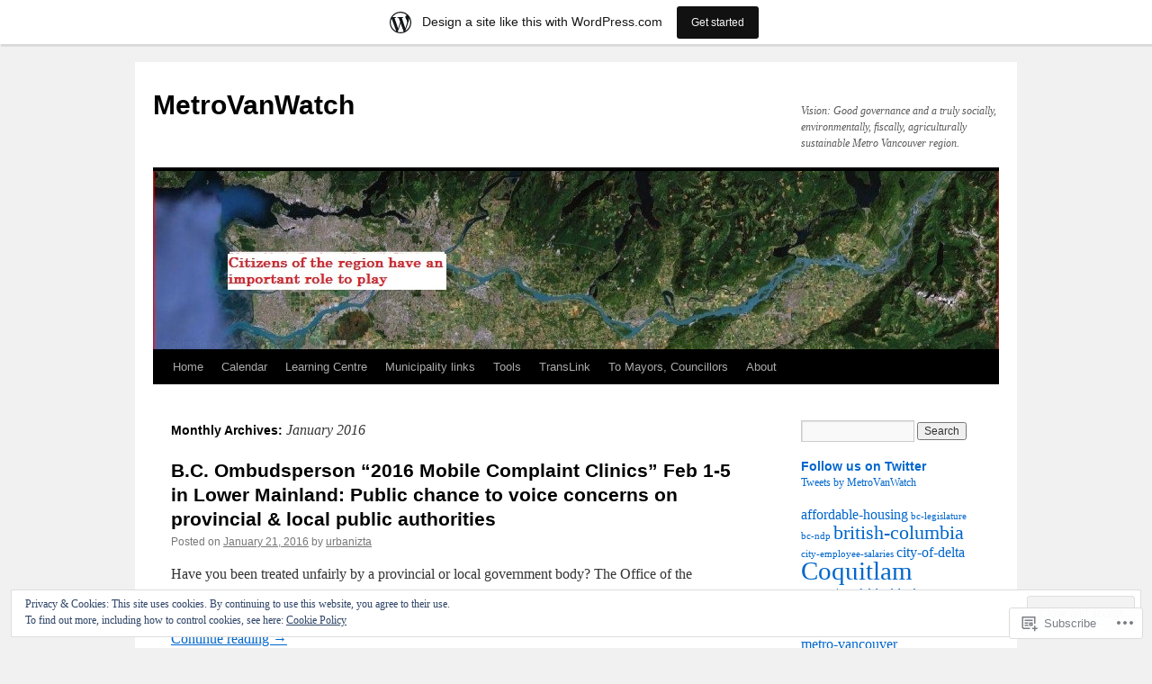

--- FILE ---
content_type: text/html; charset=UTF-8
request_url: https://metrovanwatch.wordpress.com/2016/01/
body_size: 21667
content:
<!DOCTYPE html>
<html lang="en">
<head>
<meta charset="UTF-8" />
<title>
January | 2016 | MetroVanWatch</title>
<link rel="profile" href="https://gmpg.org/xfn/11" />
<link rel="stylesheet" type="text/css" media="all" href="https://s0.wp.com/wp-content/themes/pub/twentyten/style.css?m=1659017451i&amp;ver=20190507" />
<link rel="pingback" href="https://metrovanwatch.wordpress.com/xmlrpc.php">
<meta name='robots' content='max-image-preview:large' />
<link rel='dns-prefetch' href='//s0.wp.com' />
<link rel='dns-prefetch' href='//af.pubmine.com' />
<link rel="alternate" type="application/rss+xml" title="MetroVanWatch &raquo; Feed" href="https://metrovanwatch.wordpress.com/feed/" />
<link rel="alternate" type="application/rss+xml" title="MetroVanWatch &raquo; Comments Feed" href="https://metrovanwatch.wordpress.com/comments/feed/" />
	<script type="text/javascript">
		/* <![CDATA[ */
		function addLoadEvent(func) {
			var oldonload = window.onload;
			if (typeof window.onload != 'function') {
				window.onload = func;
			} else {
				window.onload = function () {
					oldonload();
					func();
				}
			}
		}
		/* ]]> */
	</script>
	<link crossorigin='anonymous' rel='stylesheet' id='all-css-0-1' href='/_static/??/wp-content/mu-plugins/widgets/eu-cookie-law/templates/style.css,/wp-content/blog-plugins/marketing-bar/css/marketing-bar.css?m=1761640963j&cssminify=yes' type='text/css' media='all' />
<style id='wp-emoji-styles-inline-css'>

	img.wp-smiley, img.emoji {
		display: inline !important;
		border: none !important;
		box-shadow: none !important;
		height: 1em !important;
		width: 1em !important;
		margin: 0 0.07em !important;
		vertical-align: -0.1em !important;
		background: none !important;
		padding: 0 !important;
	}
/*# sourceURL=wp-emoji-styles-inline-css */
</style>
<link crossorigin='anonymous' rel='stylesheet' id='all-css-2-1' href='/wp-content/plugins/gutenberg-core/v22.2.0/build/styles/block-library/style.css?m=1764855221i&cssminify=yes' type='text/css' media='all' />
<style id='wp-block-library-inline-css'>
.has-text-align-justify {
	text-align:justify;
}
.has-text-align-justify{text-align:justify;}

/*# sourceURL=wp-block-library-inline-css */
</style><style id='global-styles-inline-css'>
:root{--wp--preset--aspect-ratio--square: 1;--wp--preset--aspect-ratio--4-3: 4/3;--wp--preset--aspect-ratio--3-4: 3/4;--wp--preset--aspect-ratio--3-2: 3/2;--wp--preset--aspect-ratio--2-3: 2/3;--wp--preset--aspect-ratio--16-9: 16/9;--wp--preset--aspect-ratio--9-16: 9/16;--wp--preset--color--black: #000;--wp--preset--color--cyan-bluish-gray: #abb8c3;--wp--preset--color--white: #fff;--wp--preset--color--pale-pink: #f78da7;--wp--preset--color--vivid-red: #cf2e2e;--wp--preset--color--luminous-vivid-orange: #ff6900;--wp--preset--color--luminous-vivid-amber: #fcb900;--wp--preset--color--light-green-cyan: #7bdcb5;--wp--preset--color--vivid-green-cyan: #00d084;--wp--preset--color--pale-cyan-blue: #8ed1fc;--wp--preset--color--vivid-cyan-blue: #0693e3;--wp--preset--color--vivid-purple: #9b51e0;--wp--preset--color--blue: #0066cc;--wp--preset--color--medium-gray: #666;--wp--preset--color--light-gray: #f1f1f1;--wp--preset--gradient--vivid-cyan-blue-to-vivid-purple: linear-gradient(135deg,rgb(6,147,227) 0%,rgb(155,81,224) 100%);--wp--preset--gradient--light-green-cyan-to-vivid-green-cyan: linear-gradient(135deg,rgb(122,220,180) 0%,rgb(0,208,130) 100%);--wp--preset--gradient--luminous-vivid-amber-to-luminous-vivid-orange: linear-gradient(135deg,rgb(252,185,0) 0%,rgb(255,105,0) 100%);--wp--preset--gradient--luminous-vivid-orange-to-vivid-red: linear-gradient(135deg,rgb(255,105,0) 0%,rgb(207,46,46) 100%);--wp--preset--gradient--very-light-gray-to-cyan-bluish-gray: linear-gradient(135deg,rgb(238,238,238) 0%,rgb(169,184,195) 100%);--wp--preset--gradient--cool-to-warm-spectrum: linear-gradient(135deg,rgb(74,234,220) 0%,rgb(151,120,209) 20%,rgb(207,42,186) 40%,rgb(238,44,130) 60%,rgb(251,105,98) 80%,rgb(254,248,76) 100%);--wp--preset--gradient--blush-light-purple: linear-gradient(135deg,rgb(255,206,236) 0%,rgb(152,150,240) 100%);--wp--preset--gradient--blush-bordeaux: linear-gradient(135deg,rgb(254,205,165) 0%,rgb(254,45,45) 50%,rgb(107,0,62) 100%);--wp--preset--gradient--luminous-dusk: linear-gradient(135deg,rgb(255,203,112) 0%,rgb(199,81,192) 50%,rgb(65,88,208) 100%);--wp--preset--gradient--pale-ocean: linear-gradient(135deg,rgb(255,245,203) 0%,rgb(182,227,212) 50%,rgb(51,167,181) 100%);--wp--preset--gradient--electric-grass: linear-gradient(135deg,rgb(202,248,128) 0%,rgb(113,206,126) 100%);--wp--preset--gradient--midnight: linear-gradient(135deg,rgb(2,3,129) 0%,rgb(40,116,252) 100%);--wp--preset--font-size--small: 13px;--wp--preset--font-size--medium: 20px;--wp--preset--font-size--large: 36px;--wp--preset--font-size--x-large: 42px;--wp--preset--font-family--albert-sans: 'Albert Sans', sans-serif;--wp--preset--font-family--alegreya: Alegreya, serif;--wp--preset--font-family--arvo: Arvo, serif;--wp--preset--font-family--bodoni-moda: 'Bodoni Moda', serif;--wp--preset--font-family--bricolage-grotesque: 'Bricolage Grotesque', sans-serif;--wp--preset--font-family--cabin: Cabin, sans-serif;--wp--preset--font-family--chivo: Chivo, sans-serif;--wp--preset--font-family--commissioner: Commissioner, sans-serif;--wp--preset--font-family--cormorant: Cormorant, serif;--wp--preset--font-family--courier-prime: 'Courier Prime', monospace;--wp--preset--font-family--crimson-pro: 'Crimson Pro', serif;--wp--preset--font-family--dm-mono: 'DM Mono', monospace;--wp--preset--font-family--dm-sans: 'DM Sans', sans-serif;--wp--preset--font-family--dm-serif-display: 'DM Serif Display', serif;--wp--preset--font-family--domine: Domine, serif;--wp--preset--font-family--eb-garamond: 'EB Garamond', serif;--wp--preset--font-family--epilogue: Epilogue, sans-serif;--wp--preset--font-family--fahkwang: Fahkwang, sans-serif;--wp--preset--font-family--figtree: Figtree, sans-serif;--wp--preset--font-family--fira-sans: 'Fira Sans', sans-serif;--wp--preset--font-family--fjalla-one: 'Fjalla One', sans-serif;--wp--preset--font-family--fraunces: Fraunces, serif;--wp--preset--font-family--gabarito: Gabarito, system-ui;--wp--preset--font-family--ibm-plex-mono: 'IBM Plex Mono', monospace;--wp--preset--font-family--ibm-plex-sans: 'IBM Plex Sans', sans-serif;--wp--preset--font-family--ibarra-real-nova: 'Ibarra Real Nova', serif;--wp--preset--font-family--instrument-serif: 'Instrument Serif', serif;--wp--preset--font-family--inter: Inter, sans-serif;--wp--preset--font-family--josefin-sans: 'Josefin Sans', sans-serif;--wp--preset--font-family--jost: Jost, sans-serif;--wp--preset--font-family--libre-baskerville: 'Libre Baskerville', serif;--wp--preset--font-family--libre-franklin: 'Libre Franklin', sans-serif;--wp--preset--font-family--literata: Literata, serif;--wp--preset--font-family--lora: Lora, serif;--wp--preset--font-family--merriweather: Merriweather, serif;--wp--preset--font-family--montserrat: Montserrat, sans-serif;--wp--preset--font-family--newsreader: Newsreader, serif;--wp--preset--font-family--noto-sans-mono: 'Noto Sans Mono', sans-serif;--wp--preset--font-family--nunito: Nunito, sans-serif;--wp--preset--font-family--open-sans: 'Open Sans', sans-serif;--wp--preset--font-family--overpass: Overpass, sans-serif;--wp--preset--font-family--pt-serif: 'PT Serif', serif;--wp--preset--font-family--petrona: Petrona, serif;--wp--preset--font-family--piazzolla: Piazzolla, serif;--wp--preset--font-family--playfair-display: 'Playfair Display', serif;--wp--preset--font-family--plus-jakarta-sans: 'Plus Jakarta Sans', sans-serif;--wp--preset--font-family--poppins: Poppins, sans-serif;--wp--preset--font-family--raleway: Raleway, sans-serif;--wp--preset--font-family--roboto: Roboto, sans-serif;--wp--preset--font-family--roboto-slab: 'Roboto Slab', serif;--wp--preset--font-family--rubik: Rubik, sans-serif;--wp--preset--font-family--rufina: Rufina, serif;--wp--preset--font-family--sora: Sora, sans-serif;--wp--preset--font-family--source-sans-3: 'Source Sans 3', sans-serif;--wp--preset--font-family--source-serif-4: 'Source Serif 4', serif;--wp--preset--font-family--space-mono: 'Space Mono', monospace;--wp--preset--font-family--syne: Syne, sans-serif;--wp--preset--font-family--texturina: Texturina, serif;--wp--preset--font-family--urbanist: Urbanist, sans-serif;--wp--preset--font-family--work-sans: 'Work Sans', sans-serif;--wp--preset--spacing--20: 0.44rem;--wp--preset--spacing--30: 0.67rem;--wp--preset--spacing--40: 1rem;--wp--preset--spacing--50: 1.5rem;--wp--preset--spacing--60: 2.25rem;--wp--preset--spacing--70: 3.38rem;--wp--preset--spacing--80: 5.06rem;--wp--preset--shadow--natural: 6px 6px 9px rgba(0, 0, 0, 0.2);--wp--preset--shadow--deep: 12px 12px 50px rgba(0, 0, 0, 0.4);--wp--preset--shadow--sharp: 6px 6px 0px rgba(0, 0, 0, 0.2);--wp--preset--shadow--outlined: 6px 6px 0px -3px rgb(255, 255, 255), 6px 6px rgb(0, 0, 0);--wp--preset--shadow--crisp: 6px 6px 0px rgb(0, 0, 0);}:where(.is-layout-flex){gap: 0.5em;}:where(.is-layout-grid){gap: 0.5em;}body .is-layout-flex{display: flex;}.is-layout-flex{flex-wrap: wrap;align-items: center;}.is-layout-flex > :is(*, div){margin: 0;}body .is-layout-grid{display: grid;}.is-layout-grid > :is(*, div){margin: 0;}:where(.wp-block-columns.is-layout-flex){gap: 2em;}:where(.wp-block-columns.is-layout-grid){gap: 2em;}:where(.wp-block-post-template.is-layout-flex){gap: 1.25em;}:where(.wp-block-post-template.is-layout-grid){gap: 1.25em;}.has-black-color{color: var(--wp--preset--color--black) !important;}.has-cyan-bluish-gray-color{color: var(--wp--preset--color--cyan-bluish-gray) !important;}.has-white-color{color: var(--wp--preset--color--white) !important;}.has-pale-pink-color{color: var(--wp--preset--color--pale-pink) !important;}.has-vivid-red-color{color: var(--wp--preset--color--vivid-red) !important;}.has-luminous-vivid-orange-color{color: var(--wp--preset--color--luminous-vivid-orange) !important;}.has-luminous-vivid-amber-color{color: var(--wp--preset--color--luminous-vivid-amber) !important;}.has-light-green-cyan-color{color: var(--wp--preset--color--light-green-cyan) !important;}.has-vivid-green-cyan-color{color: var(--wp--preset--color--vivid-green-cyan) !important;}.has-pale-cyan-blue-color{color: var(--wp--preset--color--pale-cyan-blue) !important;}.has-vivid-cyan-blue-color{color: var(--wp--preset--color--vivid-cyan-blue) !important;}.has-vivid-purple-color{color: var(--wp--preset--color--vivid-purple) !important;}.has-black-background-color{background-color: var(--wp--preset--color--black) !important;}.has-cyan-bluish-gray-background-color{background-color: var(--wp--preset--color--cyan-bluish-gray) !important;}.has-white-background-color{background-color: var(--wp--preset--color--white) !important;}.has-pale-pink-background-color{background-color: var(--wp--preset--color--pale-pink) !important;}.has-vivid-red-background-color{background-color: var(--wp--preset--color--vivid-red) !important;}.has-luminous-vivid-orange-background-color{background-color: var(--wp--preset--color--luminous-vivid-orange) !important;}.has-luminous-vivid-amber-background-color{background-color: var(--wp--preset--color--luminous-vivid-amber) !important;}.has-light-green-cyan-background-color{background-color: var(--wp--preset--color--light-green-cyan) !important;}.has-vivid-green-cyan-background-color{background-color: var(--wp--preset--color--vivid-green-cyan) !important;}.has-pale-cyan-blue-background-color{background-color: var(--wp--preset--color--pale-cyan-blue) !important;}.has-vivid-cyan-blue-background-color{background-color: var(--wp--preset--color--vivid-cyan-blue) !important;}.has-vivid-purple-background-color{background-color: var(--wp--preset--color--vivid-purple) !important;}.has-black-border-color{border-color: var(--wp--preset--color--black) !important;}.has-cyan-bluish-gray-border-color{border-color: var(--wp--preset--color--cyan-bluish-gray) !important;}.has-white-border-color{border-color: var(--wp--preset--color--white) !important;}.has-pale-pink-border-color{border-color: var(--wp--preset--color--pale-pink) !important;}.has-vivid-red-border-color{border-color: var(--wp--preset--color--vivid-red) !important;}.has-luminous-vivid-orange-border-color{border-color: var(--wp--preset--color--luminous-vivid-orange) !important;}.has-luminous-vivid-amber-border-color{border-color: var(--wp--preset--color--luminous-vivid-amber) !important;}.has-light-green-cyan-border-color{border-color: var(--wp--preset--color--light-green-cyan) !important;}.has-vivid-green-cyan-border-color{border-color: var(--wp--preset--color--vivid-green-cyan) !important;}.has-pale-cyan-blue-border-color{border-color: var(--wp--preset--color--pale-cyan-blue) !important;}.has-vivid-cyan-blue-border-color{border-color: var(--wp--preset--color--vivid-cyan-blue) !important;}.has-vivid-purple-border-color{border-color: var(--wp--preset--color--vivid-purple) !important;}.has-vivid-cyan-blue-to-vivid-purple-gradient-background{background: var(--wp--preset--gradient--vivid-cyan-blue-to-vivid-purple) !important;}.has-light-green-cyan-to-vivid-green-cyan-gradient-background{background: var(--wp--preset--gradient--light-green-cyan-to-vivid-green-cyan) !important;}.has-luminous-vivid-amber-to-luminous-vivid-orange-gradient-background{background: var(--wp--preset--gradient--luminous-vivid-amber-to-luminous-vivid-orange) !important;}.has-luminous-vivid-orange-to-vivid-red-gradient-background{background: var(--wp--preset--gradient--luminous-vivid-orange-to-vivid-red) !important;}.has-very-light-gray-to-cyan-bluish-gray-gradient-background{background: var(--wp--preset--gradient--very-light-gray-to-cyan-bluish-gray) !important;}.has-cool-to-warm-spectrum-gradient-background{background: var(--wp--preset--gradient--cool-to-warm-spectrum) !important;}.has-blush-light-purple-gradient-background{background: var(--wp--preset--gradient--blush-light-purple) !important;}.has-blush-bordeaux-gradient-background{background: var(--wp--preset--gradient--blush-bordeaux) !important;}.has-luminous-dusk-gradient-background{background: var(--wp--preset--gradient--luminous-dusk) !important;}.has-pale-ocean-gradient-background{background: var(--wp--preset--gradient--pale-ocean) !important;}.has-electric-grass-gradient-background{background: var(--wp--preset--gradient--electric-grass) !important;}.has-midnight-gradient-background{background: var(--wp--preset--gradient--midnight) !important;}.has-small-font-size{font-size: var(--wp--preset--font-size--small) !important;}.has-medium-font-size{font-size: var(--wp--preset--font-size--medium) !important;}.has-large-font-size{font-size: var(--wp--preset--font-size--large) !important;}.has-x-large-font-size{font-size: var(--wp--preset--font-size--x-large) !important;}.has-albert-sans-font-family{font-family: var(--wp--preset--font-family--albert-sans) !important;}.has-alegreya-font-family{font-family: var(--wp--preset--font-family--alegreya) !important;}.has-arvo-font-family{font-family: var(--wp--preset--font-family--arvo) !important;}.has-bodoni-moda-font-family{font-family: var(--wp--preset--font-family--bodoni-moda) !important;}.has-bricolage-grotesque-font-family{font-family: var(--wp--preset--font-family--bricolage-grotesque) !important;}.has-cabin-font-family{font-family: var(--wp--preset--font-family--cabin) !important;}.has-chivo-font-family{font-family: var(--wp--preset--font-family--chivo) !important;}.has-commissioner-font-family{font-family: var(--wp--preset--font-family--commissioner) !important;}.has-cormorant-font-family{font-family: var(--wp--preset--font-family--cormorant) !important;}.has-courier-prime-font-family{font-family: var(--wp--preset--font-family--courier-prime) !important;}.has-crimson-pro-font-family{font-family: var(--wp--preset--font-family--crimson-pro) !important;}.has-dm-mono-font-family{font-family: var(--wp--preset--font-family--dm-mono) !important;}.has-dm-sans-font-family{font-family: var(--wp--preset--font-family--dm-sans) !important;}.has-dm-serif-display-font-family{font-family: var(--wp--preset--font-family--dm-serif-display) !important;}.has-domine-font-family{font-family: var(--wp--preset--font-family--domine) !important;}.has-eb-garamond-font-family{font-family: var(--wp--preset--font-family--eb-garamond) !important;}.has-epilogue-font-family{font-family: var(--wp--preset--font-family--epilogue) !important;}.has-fahkwang-font-family{font-family: var(--wp--preset--font-family--fahkwang) !important;}.has-figtree-font-family{font-family: var(--wp--preset--font-family--figtree) !important;}.has-fira-sans-font-family{font-family: var(--wp--preset--font-family--fira-sans) !important;}.has-fjalla-one-font-family{font-family: var(--wp--preset--font-family--fjalla-one) !important;}.has-fraunces-font-family{font-family: var(--wp--preset--font-family--fraunces) !important;}.has-gabarito-font-family{font-family: var(--wp--preset--font-family--gabarito) !important;}.has-ibm-plex-mono-font-family{font-family: var(--wp--preset--font-family--ibm-plex-mono) !important;}.has-ibm-plex-sans-font-family{font-family: var(--wp--preset--font-family--ibm-plex-sans) !important;}.has-ibarra-real-nova-font-family{font-family: var(--wp--preset--font-family--ibarra-real-nova) !important;}.has-instrument-serif-font-family{font-family: var(--wp--preset--font-family--instrument-serif) !important;}.has-inter-font-family{font-family: var(--wp--preset--font-family--inter) !important;}.has-josefin-sans-font-family{font-family: var(--wp--preset--font-family--josefin-sans) !important;}.has-jost-font-family{font-family: var(--wp--preset--font-family--jost) !important;}.has-libre-baskerville-font-family{font-family: var(--wp--preset--font-family--libre-baskerville) !important;}.has-libre-franklin-font-family{font-family: var(--wp--preset--font-family--libre-franklin) !important;}.has-literata-font-family{font-family: var(--wp--preset--font-family--literata) !important;}.has-lora-font-family{font-family: var(--wp--preset--font-family--lora) !important;}.has-merriweather-font-family{font-family: var(--wp--preset--font-family--merriweather) !important;}.has-montserrat-font-family{font-family: var(--wp--preset--font-family--montserrat) !important;}.has-newsreader-font-family{font-family: var(--wp--preset--font-family--newsreader) !important;}.has-noto-sans-mono-font-family{font-family: var(--wp--preset--font-family--noto-sans-mono) !important;}.has-nunito-font-family{font-family: var(--wp--preset--font-family--nunito) !important;}.has-open-sans-font-family{font-family: var(--wp--preset--font-family--open-sans) !important;}.has-overpass-font-family{font-family: var(--wp--preset--font-family--overpass) !important;}.has-pt-serif-font-family{font-family: var(--wp--preset--font-family--pt-serif) !important;}.has-petrona-font-family{font-family: var(--wp--preset--font-family--petrona) !important;}.has-piazzolla-font-family{font-family: var(--wp--preset--font-family--piazzolla) !important;}.has-playfair-display-font-family{font-family: var(--wp--preset--font-family--playfair-display) !important;}.has-plus-jakarta-sans-font-family{font-family: var(--wp--preset--font-family--plus-jakarta-sans) !important;}.has-poppins-font-family{font-family: var(--wp--preset--font-family--poppins) !important;}.has-raleway-font-family{font-family: var(--wp--preset--font-family--raleway) !important;}.has-roboto-font-family{font-family: var(--wp--preset--font-family--roboto) !important;}.has-roboto-slab-font-family{font-family: var(--wp--preset--font-family--roboto-slab) !important;}.has-rubik-font-family{font-family: var(--wp--preset--font-family--rubik) !important;}.has-rufina-font-family{font-family: var(--wp--preset--font-family--rufina) !important;}.has-sora-font-family{font-family: var(--wp--preset--font-family--sora) !important;}.has-source-sans-3-font-family{font-family: var(--wp--preset--font-family--source-sans-3) !important;}.has-source-serif-4-font-family{font-family: var(--wp--preset--font-family--source-serif-4) !important;}.has-space-mono-font-family{font-family: var(--wp--preset--font-family--space-mono) !important;}.has-syne-font-family{font-family: var(--wp--preset--font-family--syne) !important;}.has-texturina-font-family{font-family: var(--wp--preset--font-family--texturina) !important;}.has-urbanist-font-family{font-family: var(--wp--preset--font-family--urbanist) !important;}.has-work-sans-font-family{font-family: var(--wp--preset--font-family--work-sans) !important;}
/*# sourceURL=global-styles-inline-css */
</style>

<style id='classic-theme-styles-inline-css'>
/*! This file is auto-generated */
.wp-block-button__link{color:#fff;background-color:#32373c;border-radius:9999px;box-shadow:none;text-decoration:none;padding:calc(.667em + 2px) calc(1.333em + 2px);font-size:1.125em}.wp-block-file__button{background:#32373c;color:#fff;text-decoration:none}
/*# sourceURL=/wp-includes/css/classic-themes.min.css */
</style>
<link crossorigin='anonymous' rel='stylesheet' id='all-css-4-1' href='/_static/??-eJyNj+sOgjAMhV/I0oBG8YfxWdioON0t65Dw9hZIvMSE+KdpT853doZDBB18Jp8x2r4znlEHZYO+M1ZFWRclsHHREiR6FDtsDeeXAziPlgrNvMGPINfDOyuR6C42eXI4ak1DlpzY1rAhCgNKxUTMINOZ3kG+Csg/3CJj7BXmQYRRVFwK/uedfwHzm2ulEkloJ2uH4vo416COAkiVJpvgvw642MakCT27U7mvy3pbVcfD7QlstJXp&cssminify=yes' type='text/css' media='all' />
<style id='jetpack-global-styles-frontend-style-inline-css'>
:root { --font-headings: unset; --font-base: unset; --font-headings-default: -apple-system,BlinkMacSystemFont,"Segoe UI",Roboto,Oxygen-Sans,Ubuntu,Cantarell,"Helvetica Neue",sans-serif; --font-base-default: -apple-system,BlinkMacSystemFont,"Segoe UI",Roboto,Oxygen-Sans,Ubuntu,Cantarell,"Helvetica Neue",sans-serif;}
/*# sourceURL=jetpack-global-styles-frontend-style-inline-css */
</style>
<link crossorigin='anonymous' rel='stylesheet' id='all-css-6-1' href='/wp-content/themes/h4/global.css?m=1420737423i&cssminify=yes' type='text/css' media='all' />
<script type="text/javascript" id="wpcom-actionbar-placeholder-js-extra">
/* <![CDATA[ */
var actionbardata = {"siteID":"19708925","postID":"0","siteURL":"https://metrovanwatch.wordpress.com","xhrURL":"https://metrovanwatch.wordpress.com/wp-admin/admin-ajax.php","nonce":"30ea88af6d","isLoggedIn":"","statusMessage":"","subsEmailDefault":"instantly","proxyScriptUrl":"https://s0.wp.com/wp-content/js/wpcom-proxy-request.js?m=1513050504i&amp;ver=20211021","i18n":{"followedText":"New posts from this site will now appear in your \u003Ca href=\"https://wordpress.com/reader\"\u003EReader\u003C/a\u003E","foldBar":"Collapse this bar","unfoldBar":"Expand this bar","shortLinkCopied":"Shortlink copied to clipboard."}};
//# sourceURL=wpcom-actionbar-placeholder-js-extra
/* ]]> */
</script>
<script type="text/javascript" id="jetpack-mu-wpcom-settings-js-before">
/* <![CDATA[ */
var JETPACK_MU_WPCOM_SETTINGS = {"assetsUrl":"https://s0.wp.com/wp-content/mu-plugins/jetpack-mu-wpcom-plugin/moon/jetpack_vendor/automattic/jetpack-mu-wpcom/src/build/"};
//# sourceURL=jetpack-mu-wpcom-settings-js-before
/* ]]> */
</script>
<script crossorigin='anonymous' type='text/javascript'  src='/_static/??/wp-content/js/rlt-proxy.js,/wp-content/blog-plugins/wordads-classes/js/cmp/v2/cmp-non-gdpr.js?m=1720530689j'></script>
<script type="text/javascript" id="rlt-proxy-js-after">
/* <![CDATA[ */
	rltInitialize( {"token":null,"iframeOrigins":["https:\/\/widgets.wp.com"]} );
//# sourceURL=rlt-proxy-js-after
/* ]]> */
</script>
<link rel="EditURI" type="application/rsd+xml" title="RSD" href="https://metrovanwatch.wordpress.com/xmlrpc.php?rsd" />
<meta name="generator" content="WordPress.com" />

<!-- Jetpack Open Graph Tags -->
<meta property="og:type" content="website" />
<meta property="og:title" content="January 2016 &#8211; MetroVanWatch" />
<meta property="og:site_name" content="MetroVanWatch" />
<meta property="og:image" content="https://secure.gravatar.com/blavatar/facc6fa792f721c9f75ca1314609bab76088eed0fbd27c9de24015dfbcd13208?s=200&#038;ts=1766934101" />
<meta property="og:image:width" content="200" />
<meta property="og:image:height" content="200" />
<meta property="og:image:alt" content="" />
<meta property="og:locale" content="en_US" />
<meta property="fb:app_id" content="249643311490" />
<meta name="twitter:creator" content="@CityHallwchVAN" />
<meta name="twitter:site" content="@CityHallwchVAN" />

<!-- End Jetpack Open Graph Tags -->
<link rel="shortcut icon" type="image/x-icon" href="https://secure.gravatar.com/blavatar/facc6fa792f721c9f75ca1314609bab76088eed0fbd27c9de24015dfbcd13208?s=32" sizes="16x16" />
<link rel="icon" type="image/x-icon" href="https://secure.gravatar.com/blavatar/facc6fa792f721c9f75ca1314609bab76088eed0fbd27c9de24015dfbcd13208?s=32" sizes="16x16" />
<link rel="apple-touch-icon" href="https://secure.gravatar.com/blavatar/facc6fa792f721c9f75ca1314609bab76088eed0fbd27c9de24015dfbcd13208?s=114" />
<link rel='openid.server' href='https://metrovanwatch.wordpress.com/?openidserver=1' />
<link rel='openid.delegate' href='https://metrovanwatch.wordpress.com/' />
<link rel="search" type="application/opensearchdescription+xml" href="https://metrovanwatch.wordpress.com/osd.xml" title="MetroVanWatch" />
<link rel="search" type="application/opensearchdescription+xml" href="https://s1.wp.com/opensearch.xml" title="WordPress.com" />
<meta name="description" content="1 post published by urbanizta during January 2016" />
<script type="text/javascript">
/* <![CDATA[ */
var wa_client = {}; wa_client.cmd = []; wa_client.config = { 'blog_id': 19708925, 'blog_language': 'en', 'is_wordads': false, 'hosting_type': 0, 'afp_account_id': null, 'afp_host_id': 5038568878849053, 'theme': 'pub/twentyten', '_': { 'title': 'Advertisement', 'privacy_settings': 'Privacy Settings' }, 'formats': [ 'belowpost', 'bottom_sticky', 'sidebar_sticky_right', 'sidebar', 'gutenberg_rectangle', 'gutenberg_leaderboard', 'gutenberg_mobile_leaderboard', 'gutenberg_skyscraper' ] };
/* ]]> */
</script>
		<script type="text/javascript">

			window.doNotSellCallback = function() {

				var linkElements = [
					'a[href="https://wordpress.com/?ref=footer_blog"]',
					'a[href="https://wordpress.com/?ref=footer_website"]',
					'a[href="https://wordpress.com/?ref=vertical_footer"]',
					'a[href^="https://wordpress.com/?ref=footer_segment_"]',
				].join(',');

				var dnsLink = document.createElement( 'a' );
				dnsLink.href = 'https://wordpress.com/advertising-program-optout/';
				dnsLink.classList.add( 'do-not-sell-link' );
				dnsLink.rel = 'nofollow';
				dnsLink.style.marginLeft = '0.5em';
				dnsLink.textContent = 'Do Not Sell or Share My Personal Information';

				var creditLinks = document.querySelectorAll( linkElements );

				if ( 0 === creditLinks.length ) {
					return false;
				}

				Array.prototype.forEach.call( creditLinks, function( el ) {
					el.insertAdjacentElement( 'afterend', dnsLink );
				});

				return true;
			};

		</script>
		<script type="text/javascript">
	window.google_analytics_uacct = "UA-52447-2";
</script>

<script type="text/javascript">
	var _gaq = _gaq || [];
	_gaq.push(['_setAccount', 'UA-52447-2']);
	_gaq.push(['_gat._anonymizeIp']);
	_gaq.push(['_setDomainName', 'wordpress.com']);
	_gaq.push(['_initData']);
	_gaq.push(['_trackPageview']);

	(function() {
		var ga = document.createElement('script'); ga.type = 'text/javascript'; ga.async = true;
		ga.src = ('https:' == document.location.protocol ? 'https://ssl' : 'http://www') + '.google-analytics.com/ga.js';
		(document.getElementsByTagName('head')[0] || document.getElementsByTagName('body')[0]).appendChild(ga);
	})();
</script>
<link crossorigin='anonymous' rel='stylesheet' id='all-css-0-3' href='/_static/??-eJyNjMEKgzAQBX9Ifdha9CJ+StF1KdFkN7gJ+X0RbM89zjAMSqxJJbEkhFxHnz9ODBunONN+M4Kq4O2EsHil3WDFRT4aMqvw/yHomj0baD40G/tf9BXXcApj27+ej6Hr2247ASkBO20=&cssminify=yes' type='text/css' media='all' />
</head>

<body class="archive date wp-theme-pubtwentyten customizer-styles-applied jetpack-reblog-enabled has-marketing-bar has-marketing-bar-theme-twenty-ten">
<div id="wrapper" class="hfeed">
	<div id="header">
		<div id="masthead">
			<div id="branding" role="banner">
								<div id="site-title">
					<span>
						<a href="https://metrovanwatch.wordpress.com/" title="MetroVanWatch" rel="home">MetroVanWatch</a>
					</span>
				</div>
				<div id="site-description">Vision: Good governance and a truly socially, environmentally, fiscally, agriculturally sustainable Metro Vancouver region.</div>

									<a class="home-link" href="https://metrovanwatch.wordpress.com/" title="MetroVanWatch" rel="home">
						<img src="https://metrovanwatch.wordpress.com/wp-content/uploads/2013/08/mvw-banner-citizens-big-role.jpg" width="940" height="198" alt="" />
					</a>
								</div><!-- #branding -->

			<div id="access" role="navigation">
								<div class="skip-link screen-reader-text"><a href="#content" title="Skip to content">Skip to content</a></div>
				<div class="menu"><ul>
<li ><a href="https://metrovanwatch.wordpress.com/">Home</a></li><li class="page_item page-item-529"><a href="https://metrovanwatch.wordpress.com/calendar/">Calendar</a></li>
<li class="page_item page-item-75 page_item_has_children"><a href="https://metrovanwatch.wordpress.com/learning-centre/">Learning Centre</a>
<ul class='children'>
	<li class="page_item page-item-299"><a href="https://metrovanwatch.wordpress.com/learning-centre/udi-legal-expert-on-rgs/">UDI legal expert on&nbsp;RGS</a></li>
	<li class="page_item page-item-177 page_item_has_children"><a href="https://metrovanwatch.wordpress.com/learning-centre/rgs-threats/">RGS Threats</a>
	<ul class='children'>
		<li class="page_item page-item-14"><a href="https://metrovanwatch.wordpress.com/learning-centre/rgs-threats/rgs-threat-to-agriculture-alr/">RGS threats: Agriculture,&nbsp;ALR</a></li>
		<li class="page_item page-item-18"><a href="https://metrovanwatch.wordpress.com/learning-centre/rgs-threats/rgs-threat-green-space-and-environment/">RGS threats: Green space,&nbsp;environment</a></li>
		<li class="page_item page-item-20"><a href="https://metrovanwatch.wordpress.com/learning-centre/rgs-threats/rgs-threats-governance-accountability/">RGS threats: Governance,&nbsp;accountability</a></li>
	</ul>
</li>
	<li class="page_item page-item-192"><a href="https://metrovanwatch.wordpress.com/learning-centre/legal-opinion-use-of-public-hearing-to-block-communication/">Legal opinion&#8211;Use of Public Hearing to block&nbsp;communication</a></li>
	<li class="page_item page-item-183"><a href="https://metrovanwatch.wordpress.com/learning-centre/transcript-metro-staff-on-west-van-sprawl-14-jan-2011/">Transcript: Metro Staff on West Van sprawl&nbsp;(14-Jan-2011)</a></li>
	<li class="page_item page-item-187"><a href="https://metrovanwatch.wordpress.com/learning-centre/correspondence-with-metro-van/">Correspondence with Metro&nbsp;Van</a></li>
	<li class="page_item page-item-556"><a href="https://metrovanwatch.wordpress.com/learning-centre/rgs-greenwashes-unsustainable-development-straight-nov-2010/">RGS greenwashes unsustainable development (Straight, Nov&nbsp;2010)</a></li>
</ul>
</li>
<li class="page_item page-item-232 page_item_has_children"><a href="https://metrovanwatch.wordpress.com/municipalities/">Municipality links</a>
<ul class='children'>
	<li class="page_item page-item-2081"><a href="https://metrovanwatch.wordpress.com/municipalities/burnaby/">Burnaby</a></li>
	<li class="page_item page-item-1614"><a href="https://metrovanwatch.wordpress.com/municipalities/delta/">Delta</a></li>
	<li class="page_item page-item-1565"><a href="https://metrovanwatch.wordpress.com/municipalities/port-moody/">Port Moody</a></li>
	<li class="page_item page-item-1403"><a href="https://metrovanwatch.wordpress.com/municipalities/rcs-official-development-plans-for-each-municipality/">RCS, Official Development Plans for each&nbsp;municipality</a></li>
</ul>
</li>
<li class="page_item page-item-1608 page_item_has_children"><a href="https://metrovanwatch.wordpress.com/tools/">Tools</a>
<ul class='children'>
	<li class="page_item page-item-1620"><a href="https://metrovanwatch.wordpress.com/tools/community-charter/">Community Charter</a></li>
	<li class="page_item page-item-1611"><a href="https://metrovanwatch.wordpress.com/tools/foi-inquiries/">Freedom of Information&nbsp;inquiries</a></li>
	<li class="page_item page-item-1873"><a href="https://metrovanwatch.wordpress.com/tools/speaking-to-board-or-committee/">Speaking to Board or&nbsp;Committee</a></li>
	<li class="page_item page-item-596"><a href="https://metrovanwatch.wordpress.com/tools/metro-van-codes-of-conduct/">Codes of Conduct</a></li>
</ul>
</li>
<li class="page_item page-item-516 page_item_has_children"><a href="https://metrovanwatch.wordpress.com/translink/">TransLink</a>
<ul class='children'>
	<li class="page_item page-item-621"><a href="https://metrovanwatch.wordpress.com/translink/translink-in-the-rgs/">TransLink in the&nbsp;RGS</a></li>
</ul>
</li>
<li class="page_item page-item-222"><a href="https://metrovanwatch.wordpress.com/for-mayors-councillors/">To Mayors, Councillors</a></li>
<li class="page_item page-item-2 page_item_has_children"><a href="https://metrovanwatch.wordpress.com/about/">About</a>
<ul class='children'>
	<li class="page_item page-item-814"><a href="https://metrovanwatch.wordpress.com/about/mvw-newsletter/">MVW Newsletter</a></li>
	<li class="page_item page-item-480 page_item_has_children"><a href="https://metrovanwatch.wordpress.com/about/archive/">Archive</a>
	<ul class='children'>
		<li class="page_item page-item-63 page_item_has_children"><a href="https://metrovanwatch.wordpress.com/about/archive/issues-in-each-municipality/">Issues in Each&nbsp;Municipality</a>
		<ul class='children'>
			<li class="page_item page-item-286"><a href="https://metrovanwatch.wordpress.com/about/archive/issues-in-each-municipality/maple-ridge/">Maple Ridge</a></li>
			<li class="page_item page-item-323"><a href="https://metrovanwatch.wordpress.com/about/archive/issues-in-each-municipality/vancouver-march-3-in-council-2-pm/">Vancouver (March 3 in Council, 2&nbsp;pm)</a></li>
			<li class="page_item page-item-65 page_item_has_children"><a href="https://metrovanwatch.wordpress.com/about/archive/issues-in-each-municipality/west-vancouver/">West Vancouver</a>
			<ul class='children'>
				<li class="page_item page-item-155"><a href="https://metrovanwatch.wordpress.com/about/archive/issues-in-each-municipality/west-vancouver/images-of-rgs-impact/">Images of RGS&nbsp;impact</a></li>
				<li class="page_item page-item-263"><a href="https://metrovanwatch.wordpress.com/about/archive/issues-in-each-municipality/west-vancouver/presentation-to-west-van-council-21-feb/">Presentation to West Van Council&nbsp;(21-Feb)</a></li>
			</ul>
</li>
			<li class="page_item page-item-30"><a href="https://metrovanwatch.wordpress.com/about/archive/issues-in-each-municipality/hot-today-delta-council-rgs-alr-feb-7/">Delta: Southlands (farmland) &amp;amp ALR (Feb&nbsp;7)</a></li>
		</ul>
</li>
		<li class="page_item page-item-12"><a href="https://metrovanwatch.wordpress.com/about/archive/media-coverage/">Media coverage</a></li>
		<li class="page_item page-item-336"><a href="https://metrovanwatch.wordpress.com/about/archive/video-sound/">Video &amp; transcripts</a></li>
		<li class="page_item page-item-645"><a href="https://metrovanwatch.wordpress.com/about/archive/coquitlam-dispute-resolution-process/">Coquitlam dispute resolution&nbsp;process</a></li>
	</ul>
</li>
</ul>
</li>
</ul></div>
			</div><!-- #access -->
		</div><!-- #masthead -->
	</div><!-- #header -->

	<div id="main">

		<div id="container">
			<div id="content" role="main">


			<h1 class="page-title">
			Monthly Archives: <span>January 2016</span>			</h1>





	
			<div id="post-2567" class="post-2567 post type-post status-publish format-standard hentry category-uncategorized">
			<h2 class="entry-title"><a href="https://metrovanwatch.wordpress.com/2016/01/21/b-c-ombudsperson-2016-mobile-complaint-clinics/" rel="bookmark">B.C. Ombudsperson &#8220;2016 Mobile Complaint Clinics&#8221; Feb 1-5 in Lower Mainland: Public chance to voice concerns on provincial &amp; local public&nbsp;authorities</a></h2>

			<div class="entry-meta">
				<span class="meta-prep meta-prep-author">Posted on</span> <a href="https://metrovanwatch.wordpress.com/2016/01/21/b-c-ombudsperson-2016-mobile-complaint-clinics/" title="10:14 am" rel="bookmark"><span class="entry-date">January 21, 2016</span></a> <span class="meta-sep">by</span> <span class="author vcard"><a class="url fn n" href="https://metrovanwatch.wordpress.com/author/urbanizta/" title="View all posts by urbanizta">urbanizta</a></span>			</div><!-- .entry-meta -->

					<div class="entry-summary">
				<p>Have you been treated unfairly by a provincial or local government body? The Office of the Ombudsperson (&#8220;B.C.&#8217;s Independent Voice for Fairness,  www.bcombudsperson.ca) is holding a &#8220;mobile complaint clinic&#8221; to help B.C. residents with complaints about provincial and local public &hellip; <a href="https://metrovanwatch.wordpress.com/2016/01/21/b-c-ombudsperson-2016-mobile-complaint-clinics/">Continue reading <span class="meta-nav">&rarr;</span></a></p>
			</div><!-- .entry-summary -->
	
			<div class="entry-utility">
													<span class="cat-links">
						<span class="entry-utility-prep entry-utility-prep-cat-links">Posted in</span> <a href="https://metrovanwatch.wordpress.com/category/uncategorized/" rel="category tag">Uncategorized</a>					</span>
					<span class="meta-sep">|</span>
				
				
				<span class="comments-link"><a href="https://metrovanwatch.wordpress.com/2016/01/21/b-c-ombudsperson-2016-mobile-complaint-clinics/#respond">Leave a comment</a></span>

							</div><!-- .entry-utility -->
		</div><!-- #post-2567 -->

		
	


			</div><!-- #content -->
		</div><!-- #container -->


		<div id="primary" class="widget-area" role="complementary">
						<ul class="xoxo">

<li id="search-2" class="widget-container widget_search"><form role="search" method="get" id="searchform" class="searchform" action="https://metrovanwatch.wordpress.com/">
				<div>
					<label class="screen-reader-text" for="s">Search for:</label>
					<input type="text" value="" name="s" id="s" />
					<input type="submit" id="searchsubmit" value="Search" />
				</div>
			</form></li><li id="twitter-3" class="widget-container widget_twitter"><h3 class="widget-title"><a href='http://twitter.com/MetroVanWatch'>Follow us on Twitter</a></h3><a class="twitter-timeline" data-height="600" data-dnt="true" href="https://twitter.com/MetroVanWatch">Tweets by MetroVanWatch</a></li><li id="wp_tag_cloud-2" class="widget-container wp_widget_tag_cloud"><h3 class="widget-title"></h3><ul class='wp-tag-cloud' role='list'>
	<li><a href="https://metrovanwatch.wordpress.com/tag/affordable-housing/" class="tag-cloud-link tag-link-197739 tag-link-position-1" style="font-size: 11.876923076923pt;" aria-label="affordable-housing (2 items)">affordable-housing</a></li>
	<li><a href="https://metrovanwatch.wordpress.com/tag/bc-legislature/" class="tag-cloud-link tag-link-15838770 tag-link-position-2" style="font-size: 8pt;" aria-label="bc-legislature (1 item)">bc-legislature</a></li>
	<li><a href="https://metrovanwatch.wordpress.com/tag/bc-ndp/" class="tag-cloud-link tag-link-2028670 tag-link-position-3" style="font-size: 8pt;" aria-label="bc-ndp (1 item)">bc-ndp</a></li>
	<li><a href="https://metrovanwatch.wordpress.com/tag/british-columbia/" class="tag-cloud-link tag-link-52124 tag-link-position-4" style="font-size: 16.615384615385pt;" aria-label="british-columbia (4 items)">british-columbia</a></li>
	<li><a href="https://metrovanwatch.wordpress.com/tag/city-employee-salaries/" class="tag-cloud-link tag-link-192547839 tag-link-position-5" style="font-size: 8pt;" aria-label="city-employee-salaries (1 item)">city-employee-salaries</a></li>
	<li><a href="https://metrovanwatch.wordpress.com/tag/city-of-delta/" class="tag-cloud-link tag-link-43877834 tag-link-position-6" style="font-size: 11.876923076923pt;" aria-label="city-of-delta (2 items)">city-of-delta</a></li>
	<li><a href="https://metrovanwatch.wordpress.com/tag/coquitlam/" class="tag-cloud-link tag-link-1105204 tag-link-position-7" style="font-size: 22pt;" aria-label="Coquitlam (8 items)">Coquitlam</a></li>
	<li><a href="https://metrovanwatch.wordpress.com/tag/corporation-of-delta/" class="tag-cloud-link tag-link-84051223 tag-link-position-8" style="font-size: 8pt;" aria-label="corporation-of-delta (1 item)">corporation-of-delta</a></li>
	<li><a href="https://metrovanwatch.wordpress.com/tag/delta/" class="tag-cloud-link tag-link-116369 tag-link-position-9" style="font-size: 8pt;" aria-label="delta (1 item)">delta</a></li>
	<li><a href="https://metrovanwatch.wordpress.com/tag/democracy/" class="tag-cloud-link tag-link-43837 tag-link-position-10" style="font-size: 8pt;" aria-label="democracy (1 item)">democracy</a></li>
	<li><a href="https://metrovanwatch.wordpress.com/tag/heritage/" class="tag-cloud-link tag-link-53202 tag-link-position-11" style="font-size: 8pt;" aria-label="heritage (1 item)">heritage</a></li>
	<li><a href="https://metrovanwatch.wordpress.com/tag/housing/" class="tag-cloud-link tag-link-299 tag-link-position-12" style="font-size: 11.876923076923pt;" aria-label="housing (2 items)">housing</a></li>
	<li><a href="https://metrovanwatch.wordpress.com/tag/ladner-village/" class="tag-cloud-link tag-link-24490158 tag-link-position-13" style="font-size: 8pt;" aria-label="ladner-village (1 item)">ladner-village</a></li>
	<li><a href="https://metrovanwatch.wordpress.com/tag/local-government/" class="tag-cloud-link tag-link-51806 tag-link-position-14" style="font-size: 8pt;" aria-label="local-government (1 item)">local-government</a></li>
	<li><a href="https://metrovanwatch.wordpress.com/tag/mayors-council/" class="tag-cloud-link tag-link-20727964 tag-link-position-15" style="font-size: 8pt;" aria-label="mayors council (1 item)">mayors council</a></li>
	<li><a href="https://metrovanwatch.wordpress.com/tag/metro-vancouver/" class="tag-cloud-link tag-link-2501939 tag-link-position-16" style="font-size: 11.876923076923pt;" aria-label="metro-vancouver (2 items)">metro-vancouver</a></li>
	<li><a href="https://metrovanwatch.wordpress.com/tag/municipal-government/" class="tag-cloud-link tag-link-467441 tag-link-position-17" style="font-size: 8pt;" aria-label="municipal-government (1 item)">municipal-government</a></li>
	<li><a href="https://metrovanwatch.wordpress.com/tag/official-development-plan/" class="tag-cloud-link tag-link-165728569 tag-link-position-18" style="font-size: 8pt;" aria-label="official-development-plan (1 item)">official-development-plan</a></li>
	<li><a href="https://metrovanwatch.wordpress.com/tag/politics/" class="tag-cloud-link tag-link-398 tag-link-position-19" style="font-size: 11.876923076923pt;" aria-label="politics (2 items)">politics</a></li>
	<li><a href="https://metrovanwatch.wordpress.com/tag/port-moody/" class="tag-cloud-link tag-link-1188959 tag-link-position-20" style="font-size: 18.338461538462pt;" aria-label="Port Moody (5 items)">Port Moody</a></li>
	<li><a href="https://metrovanwatch.wordpress.com/tag/real-estate/" class="tag-cloud-link tag-link-3225 tag-link-position-21" style="font-size: 8pt;" aria-label="real-estate (1 item)">real-estate</a></li>
	<li><a href="https://metrovanwatch.wordpress.com/tag/richmond/" class="tag-cloud-link tag-link-26150 tag-link-position-22" style="font-size: 8pt;" aria-label="richmond (1 item)">richmond</a></li>
	<li><a href="https://metrovanwatch.wordpress.com/tag/surrey/" class="tag-cloud-link tag-link-249922 tag-link-position-23" style="font-size: 8pt;" aria-label="Surrey (1 item)">Surrey</a></li>
	<li><a href="https://metrovanwatch.wordpress.com/tag/traffic/" class="tag-cloud-link tag-link-3967 tag-link-position-24" style="font-size: 8pt;" aria-label="traffic (1 item)">traffic</a></li>
	<li><a href="https://metrovanwatch.wordpress.com/tag/transit-plebiscite/" class="tag-cloud-link tag-link-318796678 tag-link-position-25" style="font-size: 8pt;" aria-label="transit plebiscite (1 item)">transit plebiscite</a></li>
	<li><a href="https://metrovanwatch.wordpress.com/tag/tsawwassen/" class="tag-cloud-link tag-link-2408760 tag-link-position-26" style="font-size: 14.461538461538pt;" aria-label="tsawwassen (3 items)">tsawwassen</a></li>
	<li><a href="https://metrovanwatch.wordpress.com/tag/urban-planning/" class="tag-cloud-link tag-link-8525 tag-link-position-27" style="font-size: 14.461538461538pt;" aria-label="urban-planning (3 items)">urban-planning</a></li>
</ul>
</li>
		<li id="recent-posts-2" class="widget-container widget_recent_entries">
		<h3 class="widget-title">Recent Posts</h3>
		<ul>
											<li>
					<a href="https://metrovanwatch.wordpress.com/2025/07/17/delta-city-manager-salary-questions-yaworski/">Delta city manager’s ‘jaw-dropping’ salary raises many questions (Bev&nbsp;Yaworski)</a>
									</li>
											<li>
					<a href="https://metrovanwatch.wordpress.com/2025/05/27/bc-bills-13-14-15-in-legislature-delta-perspective-yaworski/">A perspective from Delta on B.C. Bills 13, 14 and 15 in Legislature this week (Bev&nbsp;Yaworski)</a>
									</li>
											<li>
					<a href="https://metrovanwatch.wordpress.com/2025/05/18/delta-ladner-village-proposal-issues-yaworski/">Revitalization, heritage restoration, economic growth or gentrification? Delta&#8217;s Ladner Village at a crossroads! (Bev&nbsp;Yaworski)</a>
									</li>
											<li>
					<a href="https://metrovanwatch.wordpress.com/2025/04/26/tsawwassen-planning-bc-legislation-problems-van-der-velden/">Tsawwassen planning friction a symptom of problems with province-wide housing legislation. A fix is needed. (Peter van der&nbsp;Velden)</a>
									</li>
											<li>
					<a href="https://metrovanwatch.wordpress.com/2025/04/07/tsawwassen-planning-and-the-struggle-to-create-affordable-housing-peter-van-der-velden/">Tsawwassen planning and the struggle to create ‘affordable’ housing (Peter Van der&nbsp;Velden)</a>
									</li>
					</ul>

		</li><li id="archives-2" class="widget-container widget_archive"><h3 class="widget-title">Archives</h3>
			<ul>
					<li><a href='https://metrovanwatch.wordpress.com/2025/07/'>July 2025</a></li>
	<li><a href='https://metrovanwatch.wordpress.com/2025/05/'>May 2025</a></li>
	<li><a href='https://metrovanwatch.wordpress.com/2025/04/'>April 2025</a></li>
	<li><a href='https://metrovanwatch.wordpress.com/2025/01/'>January 2025</a></li>
	<li><a href='https://metrovanwatch.wordpress.com/2024/07/'>July 2024</a></li>
	<li><a href='https://metrovanwatch.wordpress.com/2023/06/'>June 2023</a></li>
	<li><a href='https://metrovanwatch.wordpress.com/2023/05/'>May 2023</a></li>
	<li><a href='https://metrovanwatch.wordpress.com/2023/03/'>March 2023</a></li>
	<li><a href='https://metrovanwatch.wordpress.com/2023/02/'>February 2023</a></li>
	<li><a href='https://metrovanwatch.wordpress.com/2023/01/'>January 2023</a></li>
	<li><a href='https://metrovanwatch.wordpress.com/2022/08/'>August 2022</a></li>
	<li><a href='https://metrovanwatch.wordpress.com/2022/04/'>April 2022</a></li>
	<li><a href='https://metrovanwatch.wordpress.com/2021/07/'>July 2021</a></li>
	<li><a href='https://metrovanwatch.wordpress.com/2021/04/'>April 2021</a></li>
	<li><a href='https://metrovanwatch.wordpress.com/2020/11/'>November 2020</a></li>
	<li><a href='https://metrovanwatch.wordpress.com/2020/07/'>July 2020</a></li>
	<li><a href='https://metrovanwatch.wordpress.com/2020/06/'>June 2020</a></li>
	<li><a href='https://metrovanwatch.wordpress.com/2020/05/'>May 2020</a></li>
	<li><a href='https://metrovanwatch.wordpress.com/2020/02/'>February 2020</a></li>
	<li><a href='https://metrovanwatch.wordpress.com/2019/05/'>May 2019</a></li>
	<li><a href='https://metrovanwatch.wordpress.com/2019/03/'>March 2019</a></li>
	<li><a href='https://metrovanwatch.wordpress.com/2018/11/'>November 2018</a></li>
	<li><a href='https://metrovanwatch.wordpress.com/2018/06/'>June 2018</a></li>
	<li><a href='https://metrovanwatch.wordpress.com/2018/03/'>March 2018</a></li>
	<li><a href='https://metrovanwatch.wordpress.com/2018/02/'>February 2018</a></li>
	<li><a href='https://metrovanwatch.wordpress.com/2017/10/'>October 2017</a></li>
	<li><a href='https://metrovanwatch.wordpress.com/2017/09/'>September 2017</a></li>
	<li><a href='https://metrovanwatch.wordpress.com/2017/06/'>June 2017</a></li>
	<li><a href='https://metrovanwatch.wordpress.com/2017/04/'>April 2017</a></li>
	<li><a href='https://metrovanwatch.wordpress.com/2017/03/'>March 2017</a></li>
	<li><a href='https://metrovanwatch.wordpress.com/2017/02/'>February 2017</a></li>
	<li><a href='https://metrovanwatch.wordpress.com/2017/01/'>January 2017</a></li>
	<li><a href='https://metrovanwatch.wordpress.com/2016/12/'>December 2016</a></li>
	<li><a href='https://metrovanwatch.wordpress.com/2016/11/'>November 2016</a></li>
	<li><a href='https://metrovanwatch.wordpress.com/2016/10/'>October 2016</a></li>
	<li><a href='https://metrovanwatch.wordpress.com/2016/09/'>September 2016</a></li>
	<li><a href='https://metrovanwatch.wordpress.com/2016/08/'>August 2016</a></li>
	<li><a href='https://metrovanwatch.wordpress.com/2016/07/'>July 2016</a></li>
	<li><a href='https://metrovanwatch.wordpress.com/2016/06/'>June 2016</a></li>
	<li><a href='https://metrovanwatch.wordpress.com/2016/05/'>May 2016</a></li>
	<li><a href='https://metrovanwatch.wordpress.com/2016/04/'>April 2016</a></li>
	<li><a href='https://metrovanwatch.wordpress.com/2016/03/'>March 2016</a></li>
	<li><a href='https://metrovanwatch.wordpress.com/2016/02/'>February 2016</a></li>
	<li><a href='https://metrovanwatch.wordpress.com/2016/01/' aria-current="page">January 2016</a></li>
	<li><a href='https://metrovanwatch.wordpress.com/2015/12/'>December 2015</a></li>
	<li><a href='https://metrovanwatch.wordpress.com/2015/11/'>November 2015</a></li>
	<li><a href='https://metrovanwatch.wordpress.com/2015/10/'>October 2015</a></li>
	<li><a href='https://metrovanwatch.wordpress.com/2015/08/'>August 2015</a></li>
	<li><a href='https://metrovanwatch.wordpress.com/2015/07/'>July 2015</a></li>
	<li><a href='https://metrovanwatch.wordpress.com/2015/06/'>June 2015</a></li>
	<li><a href='https://metrovanwatch.wordpress.com/2015/05/'>May 2015</a></li>
	<li><a href='https://metrovanwatch.wordpress.com/2015/04/'>April 2015</a></li>
	<li><a href='https://metrovanwatch.wordpress.com/2015/03/'>March 2015</a></li>
	<li><a href='https://metrovanwatch.wordpress.com/2015/02/'>February 2015</a></li>
	<li><a href='https://metrovanwatch.wordpress.com/2015/01/'>January 2015</a></li>
	<li><a href='https://metrovanwatch.wordpress.com/2014/12/'>December 2014</a></li>
	<li><a href='https://metrovanwatch.wordpress.com/2014/11/'>November 2014</a></li>
	<li><a href='https://metrovanwatch.wordpress.com/2014/10/'>October 2014</a></li>
	<li><a href='https://metrovanwatch.wordpress.com/2014/09/'>September 2014</a></li>
	<li><a href='https://metrovanwatch.wordpress.com/2014/08/'>August 2014</a></li>
	<li><a href='https://metrovanwatch.wordpress.com/2014/07/'>July 2014</a></li>
	<li><a href='https://metrovanwatch.wordpress.com/2014/06/'>June 2014</a></li>
	<li><a href='https://metrovanwatch.wordpress.com/2014/05/'>May 2014</a></li>
	<li><a href='https://metrovanwatch.wordpress.com/2014/04/'>April 2014</a></li>
	<li><a href='https://metrovanwatch.wordpress.com/2014/03/'>March 2014</a></li>
	<li><a href='https://metrovanwatch.wordpress.com/2014/02/'>February 2014</a></li>
	<li><a href='https://metrovanwatch.wordpress.com/2014/01/'>January 2014</a></li>
	<li><a href='https://metrovanwatch.wordpress.com/2013/12/'>December 2013</a></li>
	<li><a href='https://metrovanwatch.wordpress.com/2013/11/'>November 2013</a></li>
	<li><a href='https://metrovanwatch.wordpress.com/2013/10/'>October 2013</a></li>
	<li><a href='https://metrovanwatch.wordpress.com/2013/09/'>September 2013</a></li>
	<li><a href='https://metrovanwatch.wordpress.com/2013/08/'>August 2013</a></li>
	<li><a href='https://metrovanwatch.wordpress.com/2013/07/'>July 2013</a></li>
	<li><a href='https://metrovanwatch.wordpress.com/2013/06/'>June 2013</a></li>
	<li><a href='https://metrovanwatch.wordpress.com/2013/05/'>May 2013</a></li>
	<li><a href='https://metrovanwatch.wordpress.com/2013/04/'>April 2013</a></li>
	<li><a href='https://metrovanwatch.wordpress.com/2013/03/'>March 2013</a></li>
	<li><a href='https://metrovanwatch.wordpress.com/2013/02/'>February 2013</a></li>
	<li><a href='https://metrovanwatch.wordpress.com/2013/01/'>January 2013</a></li>
	<li><a href='https://metrovanwatch.wordpress.com/2012/12/'>December 2012</a></li>
	<li><a href='https://metrovanwatch.wordpress.com/2012/11/'>November 2012</a></li>
	<li><a href='https://metrovanwatch.wordpress.com/2012/10/'>October 2012</a></li>
	<li><a href='https://metrovanwatch.wordpress.com/2012/09/'>September 2012</a></li>
	<li><a href='https://metrovanwatch.wordpress.com/2012/07/'>July 2012</a></li>
	<li><a href='https://metrovanwatch.wordpress.com/2012/06/'>June 2012</a></li>
	<li><a href='https://metrovanwatch.wordpress.com/2012/05/'>May 2012</a></li>
	<li><a href='https://metrovanwatch.wordpress.com/2012/04/'>April 2012</a></li>
	<li><a href='https://metrovanwatch.wordpress.com/2012/03/'>March 2012</a></li>
	<li><a href='https://metrovanwatch.wordpress.com/2012/02/'>February 2012</a></li>
	<li><a href='https://metrovanwatch.wordpress.com/2012/01/'>January 2012</a></li>
	<li><a href='https://metrovanwatch.wordpress.com/2011/12/'>December 2011</a></li>
	<li><a href='https://metrovanwatch.wordpress.com/2011/11/'>November 2011</a></li>
	<li><a href='https://metrovanwatch.wordpress.com/2011/10/'>October 2011</a></li>
	<li><a href='https://metrovanwatch.wordpress.com/2011/09/'>September 2011</a></li>
	<li><a href='https://metrovanwatch.wordpress.com/2011/08/'>August 2011</a></li>
	<li><a href='https://metrovanwatch.wordpress.com/2011/07/'>July 2011</a></li>
	<li><a href='https://metrovanwatch.wordpress.com/2011/06/'>June 2011</a></li>
	<li><a href='https://metrovanwatch.wordpress.com/2011/05/'>May 2011</a></li>
	<li><a href='https://metrovanwatch.wordpress.com/2011/04/'>April 2011</a></li>
	<li><a href='https://metrovanwatch.wordpress.com/2011/03/'>March 2011</a></li>
	<li><a href='https://metrovanwatch.wordpress.com/2011/02/'>February 2011</a></li>
			</ul>

			</li><li id="categories-2" class="widget-container widget_categories"><h3 class="widget-title">Categories</h3>
			<ul>
					<li class="cat-item cat-item-1"><a href="https://metrovanwatch.wordpress.com/category/uncategorized/">Uncategorized</a>
</li>
			</ul>

			</li>			</ul>
		</div><!-- #primary .widget-area -->

	</div><!-- #main -->

	<div id="footer" role="contentinfo">
		<div id="colophon">



			<div id="site-info">
				<a href="https://metrovanwatch.wordpress.com/" title="MetroVanWatch" rel="home">
					MetroVanWatch				</a>
							</div><!-- #site-info -->

			<div id="site-generator">
								<a href="https://wordpress.com/?ref=footer_blog" rel="nofollow">Blog at WordPress.com.</a>
			</div><!-- #site-generator -->

		</div><!-- #colophon -->
	</div><!-- #footer -->

</div><!-- #wrapper -->

<!--  -->
<script type="speculationrules">
{"prefetch":[{"source":"document","where":{"and":[{"href_matches":"/*"},{"not":{"href_matches":["/wp-*.php","/wp-admin/*","/files/*","/wp-content/*","/wp-content/plugins/*","/wp-content/themes/pub/twentyten/*","/*\\?(.+)"]}},{"not":{"selector_matches":"a[rel~=\"nofollow\"]"}},{"not":{"selector_matches":".no-prefetch, .no-prefetch a"}}]},"eagerness":"conservative"}]}
</script>
<script type="text/javascript" src="//0.gravatar.com/js/hovercards/hovercards.min.js?ver=202552924dcd77a86c6f1d3698ec27fc5da92b28585ddad3ee636c0397cf312193b2a1" id="grofiles-cards-js"></script>
<script type="text/javascript" id="wpgroho-js-extra">
/* <![CDATA[ */
var WPGroHo = {"my_hash":""};
//# sourceURL=wpgroho-js-extra
/* ]]> */
</script>
<script crossorigin='anonymous' type='text/javascript'  src='/wp-content/mu-plugins/gravatar-hovercards/wpgroho.js?m=1610363240i'></script>

	<script>
		// Initialize and attach hovercards to all gravatars
		( function() {
			function init() {
				if ( typeof Gravatar === 'undefined' ) {
					return;
				}

				if ( typeof Gravatar.init !== 'function' ) {
					return;
				}

				Gravatar.profile_cb = function ( hash, id ) {
					WPGroHo.syncProfileData( hash, id );
				};

				Gravatar.my_hash = WPGroHo.my_hash;
				Gravatar.init(
					'body',
					'#wp-admin-bar-my-account',
					{
						i18n: {
							'Edit your profile →': 'Edit your profile →',
							'View profile →': 'View profile →',
							'Contact': 'Contact',
							'Send money': 'Send money',
							'Sorry, we are unable to load this Gravatar profile.': 'Sorry, we are unable to load this Gravatar profile.',
							'Gravatar not found.': 'Gravatar not found.',
							'Too Many Requests.': 'Too Many Requests.',
							'Internal Server Error.': 'Internal Server Error.',
							'Is this you?': 'Is this you?',
							'Claim your free profile.': 'Claim your free profile.',
							'Email': 'Email',
							'Home Phone': 'Home Phone',
							'Work Phone': 'Work Phone',
							'Cell Phone': 'Cell Phone',
							'Contact Form': 'Contact Form',
							'Calendar': 'Calendar',
						},
					}
				);
			}

			if ( document.readyState !== 'loading' ) {
				init();
			} else {
				document.addEventListener( 'DOMContentLoaded', init );
			}
		} )();
	</script>

		<div style="display:none">
	</div>
		<!-- CCPA [start] -->
		<script type="text/javascript">
			( function () {

				var setupPrivacy = function() {

					// Minimal Mozilla Cookie library
					// https://developer.mozilla.org/en-US/docs/Web/API/Document/cookie/Simple_document.cookie_framework
					var cookieLib = window.cookieLib = {getItem:function(e){return e&&decodeURIComponent(document.cookie.replace(new RegExp("(?:(?:^|.*;)\\s*"+encodeURIComponent(e).replace(/[\-\.\+\*]/g,"\\$&")+"\\s*\\=\\s*([^;]*).*$)|^.*$"),"$1"))||null},setItem:function(e,o,n,t,r,i){if(!e||/^(?:expires|max\-age|path|domain|secure)$/i.test(e))return!1;var c="";if(n)switch(n.constructor){case Number:c=n===1/0?"; expires=Fri, 31 Dec 9999 23:59:59 GMT":"; max-age="+n;break;case String:c="; expires="+n;break;case Date:c="; expires="+n.toUTCString()}return"rootDomain"!==r&&".rootDomain"!==r||(r=(".rootDomain"===r?".":"")+document.location.hostname.split(".").slice(-2).join(".")),document.cookie=encodeURIComponent(e)+"="+encodeURIComponent(o)+c+(r?"; domain="+r:"")+(t?"; path="+t:"")+(i?"; secure":""),!0}};

					// Implement IAB USP API.
					window.__uspapi = function( command, version, callback ) {

						// Validate callback.
						if ( typeof callback !== 'function' ) {
							return;
						}

						// Validate the given command.
						if ( command !== 'getUSPData' || version !== 1 ) {
							callback( null, false );
							return;
						}

						// Check for GPC. If set, override any stored cookie.
						if ( navigator.globalPrivacyControl ) {
							callback( { version: 1, uspString: '1YYN' }, true );
							return;
						}

						// Check for cookie.
						var consent = cookieLib.getItem( 'usprivacy' );

						// Invalid cookie.
						if ( null === consent ) {
							callback( null, false );
							return;
						}

						// Everything checks out. Fire the provided callback with the consent data.
						callback( { version: 1, uspString: consent }, true );
					};

					// Initialization.
					document.addEventListener( 'DOMContentLoaded', function() {

						// Internal functions.
						var setDefaultOptInCookie = function() {
							var value = '1YNN';
							var domain = '.wordpress.com' === location.hostname.slice( -14 ) ? '.rootDomain' : location.hostname;
							cookieLib.setItem( 'usprivacy', value, 365 * 24 * 60 * 60, '/', domain );
						};

						var setDefaultOptOutCookie = function() {
							var value = '1YYN';
							var domain = '.wordpress.com' === location.hostname.slice( -14 ) ? '.rootDomain' : location.hostname;
							cookieLib.setItem( 'usprivacy', value, 24 * 60 * 60, '/', domain );
						};

						var setDefaultNotApplicableCookie = function() {
							var value = '1---';
							var domain = '.wordpress.com' === location.hostname.slice( -14 ) ? '.rootDomain' : location.hostname;
							cookieLib.setItem( 'usprivacy', value, 24 * 60 * 60, '/', domain );
						};

						var setCcpaAppliesCookie = function( applies ) {
							var domain = '.wordpress.com' === location.hostname.slice( -14 ) ? '.rootDomain' : location.hostname;
							cookieLib.setItem( 'ccpa_applies', applies, 24 * 60 * 60, '/', domain );
						}

						var maybeCallDoNotSellCallback = function() {
							if ( 'function' === typeof window.doNotSellCallback ) {
								return window.doNotSellCallback();
							}

							return false;
						}

						// Look for usprivacy cookie first.
						var usprivacyCookie = cookieLib.getItem( 'usprivacy' );

						// Found a usprivacy cookie.
						if ( null !== usprivacyCookie ) {

							// If the cookie indicates that CCPA does not apply, then bail.
							if ( '1---' === usprivacyCookie ) {
								return;
							}

							// CCPA applies, so call our callback to add Do Not Sell link to the page.
							maybeCallDoNotSellCallback();

							// We're all done, no more processing needed.
							return;
						}

						// We don't have a usprivacy cookie, so check to see if we have a CCPA applies cookie.
						var ccpaCookie = cookieLib.getItem( 'ccpa_applies' );

						// No CCPA applies cookie found, so we'll need to geolocate if this visitor is from California.
						// This needs to happen client side because we do not have region geo data in our $SERVER headers,
						// only country data -- therefore we can't vary cache on the region.
						if ( null === ccpaCookie ) {

							var request = new XMLHttpRequest();
							request.open( 'GET', 'https://public-api.wordpress.com/geo/', true );

							request.onreadystatechange = function () {
								if ( 4 === this.readyState ) {
									if ( 200 === this.status ) {

										// Got a geo response. Parse out the region data.
										var data = JSON.parse( this.response );
										var region      = data.region ? data.region.toLowerCase() : '';
										var ccpa_applies = ['california', 'colorado', 'connecticut', 'delaware', 'indiana', 'iowa', 'montana', 'new jersey', 'oregon', 'tennessee', 'texas', 'utah', 'virginia'].indexOf( region ) > -1;
										// Set CCPA applies cookie. This keeps us from having to make a geo request too frequently.
										setCcpaAppliesCookie( ccpa_applies );

										// Check if CCPA applies to set the proper usprivacy cookie.
										if ( ccpa_applies ) {
											if ( maybeCallDoNotSellCallback() ) {
												// Do Not Sell link added, so set default opt-in.
												setDefaultOptInCookie();
											} else {
												// Failed showing Do Not Sell link as required, so default to opt-OUT just to be safe.
												setDefaultOptOutCookie();
											}
										} else {
											// CCPA does not apply.
											setDefaultNotApplicableCookie();
										}
									} else {
										// Could not geo, so let's assume for now that CCPA applies to be safe.
										setCcpaAppliesCookie( true );
										if ( maybeCallDoNotSellCallback() ) {
											// Do Not Sell link added, so set default opt-in.
											setDefaultOptInCookie();
										} else {
											// Failed showing Do Not Sell link as required, so default to opt-OUT just to be safe.
											setDefaultOptOutCookie();
										}
									}
								}
							};

							// Send the geo request.
							request.send();
						} else {
							// We found a CCPA applies cookie.
							if ( ccpaCookie === 'true' ) {
								if ( maybeCallDoNotSellCallback() ) {
									// Do Not Sell link added, so set default opt-in.
									setDefaultOptInCookie();
								} else {
									// Failed showing Do Not Sell link as required, so default to opt-OUT just to be safe.
									setDefaultOptOutCookie();
								}
							} else {
								// CCPA does not apply.
								setDefaultNotApplicableCookie();
							}
						}
					} );
				};

				// Kickoff initialization.
				if ( window.defQueue && defQueue.isLOHP && defQueue.isLOHP === 2020 ) {
					defQueue.items.push( setupPrivacy );
				} else {
					setupPrivacy();
				}

			} )();
		</script>

		<!-- CCPA [end] -->
		<div class="widget widget_eu_cookie_law_widget">
<div
	class="hide-on-button ads-active"
	data-hide-timeout="30"
	data-consent-expiration="180"
	id="eu-cookie-law"
	style="display: none"
>
	<form method="post">
		<input type="submit" value="Close and accept" class="accept" />

		Privacy &amp; Cookies: This site uses cookies. By continuing to use this website, you agree to their use. <br />
To find out more, including how to control cookies, see here:
				<a href="https://automattic.com/cookies/" rel="nofollow">
			Cookie Policy		</a>
 </form>
</div>
</div>		<div id="actionbar" dir="ltr" style="display: none;"
			class="actnbr-pub-twentyten actnbr-has-follow actnbr-has-actions">
		<ul>
								<li class="actnbr-btn actnbr-hidden">
								<a class="actnbr-action actnbr-actn-follow " href="">
			<svg class="gridicon" height="20" width="20" xmlns="http://www.w3.org/2000/svg" viewBox="0 0 20 20"><path clip-rule="evenodd" d="m4 4.5h12v6.5h1.5v-6.5-1.5h-1.5-12-1.5v1.5 10.5c0 1.1046.89543 2 2 2h7v-1.5h-7c-.27614 0-.5-.2239-.5-.5zm10.5 2h-9v1.5h9zm-5 3h-4v1.5h4zm3.5 1.5h-1v1h1zm-1-1.5h-1.5v1.5 1 1.5h1.5 1 1.5v-1.5-1-1.5h-1.5zm-2.5 2.5h-4v1.5h4zm6.5 1.25h1.5v2.25h2.25v1.5h-2.25v2.25h-1.5v-2.25h-2.25v-1.5h2.25z"  fill-rule="evenodd"></path></svg>
			<span>Subscribe</span>
		</a>
		<a class="actnbr-action actnbr-actn-following  no-display" href="">
			<svg class="gridicon" height="20" width="20" xmlns="http://www.w3.org/2000/svg" viewBox="0 0 20 20"><path fill-rule="evenodd" clip-rule="evenodd" d="M16 4.5H4V15C4 15.2761 4.22386 15.5 4.5 15.5H11.5V17H4.5C3.39543 17 2.5 16.1046 2.5 15V4.5V3H4H16H17.5V4.5V12.5H16V4.5ZM5.5 6.5H14.5V8H5.5V6.5ZM5.5 9.5H9.5V11H5.5V9.5ZM12 11H13V12H12V11ZM10.5 9.5H12H13H14.5V11V12V13.5H13H12H10.5V12V11V9.5ZM5.5 12H9.5V13.5H5.5V12Z" fill="#008A20"></path><path class="following-icon-tick" d="M13.5 16L15.5 18L19 14.5" stroke="#008A20" stroke-width="1.5"></path></svg>
			<span>Subscribed</span>
		</a>
							<div class="actnbr-popover tip tip-top-left actnbr-notice" id="follow-bubble">
							<div class="tip-arrow"></div>
							<div class="tip-inner actnbr-follow-bubble">
															<ul>
											<li class="actnbr-sitename">
			<a href="https://metrovanwatch.wordpress.com">
				<img loading='lazy' alt='' src='https://secure.gravatar.com/blavatar/facc6fa792f721c9f75ca1314609bab76088eed0fbd27c9de24015dfbcd13208?s=50&#038;d=https%3A%2F%2Fs0.wp.com%2Fi%2Flogo%2Fwpcom-gray-white.png' srcset='https://secure.gravatar.com/blavatar/facc6fa792f721c9f75ca1314609bab76088eed0fbd27c9de24015dfbcd13208?s=50&#038;d=https%3A%2F%2Fs0.wp.com%2Fi%2Flogo%2Fwpcom-gray-white.png 1x, https://secure.gravatar.com/blavatar/facc6fa792f721c9f75ca1314609bab76088eed0fbd27c9de24015dfbcd13208?s=75&#038;d=https%3A%2F%2Fs0.wp.com%2Fi%2Flogo%2Fwpcom-gray-white.png 1.5x, https://secure.gravatar.com/blavatar/facc6fa792f721c9f75ca1314609bab76088eed0fbd27c9de24015dfbcd13208?s=100&#038;d=https%3A%2F%2Fs0.wp.com%2Fi%2Flogo%2Fwpcom-gray-white.png 2x, https://secure.gravatar.com/blavatar/facc6fa792f721c9f75ca1314609bab76088eed0fbd27c9de24015dfbcd13208?s=150&#038;d=https%3A%2F%2Fs0.wp.com%2Fi%2Flogo%2Fwpcom-gray-white.png 3x, https://secure.gravatar.com/blavatar/facc6fa792f721c9f75ca1314609bab76088eed0fbd27c9de24015dfbcd13208?s=200&#038;d=https%3A%2F%2Fs0.wp.com%2Fi%2Flogo%2Fwpcom-gray-white.png 4x' class='avatar avatar-50' height='50' width='50' />				MetroVanWatch			</a>
		</li>
										<div class="actnbr-message no-display"></div>
									<form method="post" action="https://subscribe.wordpress.com" accept-charset="utf-8" style="display: none;">
																						<div class="actnbr-follow-count">Join 32 other subscribers</div>
																					<div>
										<input type="email" name="email" placeholder="Enter your email address" class="actnbr-email-field" aria-label="Enter your email address" />
										</div>
										<input type="hidden" name="action" value="subscribe" />
										<input type="hidden" name="blog_id" value="19708925" />
										<input type="hidden" name="source" value="https://metrovanwatch.wordpress.com/2016/01/" />
										<input type="hidden" name="sub-type" value="actionbar-follow" />
										<input type="hidden" id="_wpnonce" name="_wpnonce" value="ae184fa2f7" />										<div class="actnbr-button-wrap">
											<button type="submit" value="Sign me up">
												Sign me up											</button>
										</div>
									</form>
									<li class="actnbr-login-nudge">
										<div>
											Already have a WordPress.com account? <a href="https://wordpress.com/log-in?redirect_to=https%3A%2F%2Fmetrovanwatch.wordpress.com%2F2016%2F01%2F21%2Fb-c-ombudsperson-2016-mobile-complaint-clinics%2F&#038;signup_flow=account">Log in now.</a>										</div>
									</li>
								</ul>
															</div>
						</div>
					</li>
							<li class="actnbr-ellipsis actnbr-hidden">
				<svg class="gridicon gridicons-ellipsis" height="24" width="24" xmlns="http://www.w3.org/2000/svg" viewBox="0 0 24 24"><g><path d="M7 12c0 1.104-.896 2-2 2s-2-.896-2-2 .896-2 2-2 2 .896 2 2zm12-2c-1.104 0-2 .896-2 2s.896 2 2 2 2-.896 2-2-.896-2-2-2zm-7 0c-1.104 0-2 .896-2 2s.896 2 2 2 2-.896 2-2-.896-2-2-2z"/></g></svg>				<div class="actnbr-popover tip tip-top-left actnbr-more">
					<div class="tip-arrow"></div>
					<div class="tip-inner">
						<ul>
								<li class="actnbr-sitename">
			<a href="https://metrovanwatch.wordpress.com">
				<img loading='lazy' alt='' src='https://secure.gravatar.com/blavatar/facc6fa792f721c9f75ca1314609bab76088eed0fbd27c9de24015dfbcd13208?s=50&#038;d=https%3A%2F%2Fs0.wp.com%2Fi%2Flogo%2Fwpcom-gray-white.png' srcset='https://secure.gravatar.com/blavatar/facc6fa792f721c9f75ca1314609bab76088eed0fbd27c9de24015dfbcd13208?s=50&#038;d=https%3A%2F%2Fs0.wp.com%2Fi%2Flogo%2Fwpcom-gray-white.png 1x, https://secure.gravatar.com/blavatar/facc6fa792f721c9f75ca1314609bab76088eed0fbd27c9de24015dfbcd13208?s=75&#038;d=https%3A%2F%2Fs0.wp.com%2Fi%2Flogo%2Fwpcom-gray-white.png 1.5x, https://secure.gravatar.com/blavatar/facc6fa792f721c9f75ca1314609bab76088eed0fbd27c9de24015dfbcd13208?s=100&#038;d=https%3A%2F%2Fs0.wp.com%2Fi%2Flogo%2Fwpcom-gray-white.png 2x, https://secure.gravatar.com/blavatar/facc6fa792f721c9f75ca1314609bab76088eed0fbd27c9de24015dfbcd13208?s=150&#038;d=https%3A%2F%2Fs0.wp.com%2Fi%2Flogo%2Fwpcom-gray-white.png 3x, https://secure.gravatar.com/blavatar/facc6fa792f721c9f75ca1314609bab76088eed0fbd27c9de24015dfbcd13208?s=200&#038;d=https%3A%2F%2Fs0.wp.com%2Fi%2Flogo%2Fwpcom-gray-white.png 4x' class='avatar avatar-50' height='50' width='50' />				MetroVanWatch			</a>
		</li>
								<li class="actnbr-folded-follow">
										<a class="actnbr-action actnbr-actn-follow " href="">
			<svg class="gridicon" height="20" width="20" xmlns="http://www.w3.org/2000/svg" viewBox="0 0 20 20"><path clip-rule="evenodd" d="m4 4.5h12v6.5h1.5v-6.5-1.5h-1.5-12-1.5v1.5 10.5c0 1.1046.89543 2 2 2h7v-1.5h-7c-.27614 0-.5-.2239-.5-.5zm10.5 2h-9v1.5h9zm-5 3h-4v1.5h4zm3.5 1.5h-1v1h1zm-1-1.5h-1.5v1.5 1 1.5h1.5 1 1.5v-1.5-1-1.5h-1.5zm-2.5 2.5h-4v1.5h4zm6.5 1.25h1.5v2.25h2.25v1.5h-2.25v2.25h-1.5v-2.25h-2.25v-1.5h2.25z"  fill-rule="evenodd"></path></svg>
			<span>Subscribe</span>
		</a>
		<a class="actnbr-action actnbr-actn-following  no-display" href="">
			<svg class="gridicon" height="20" width="20" xmlns="http://www.w3.org/2000/svg" viewBox="0 0 20 20"><path fill-rule="evenodd" clip-rule="evenodd" d="M16 4.5H4V15C4 15.2761 4.22386 15.5 4.5 15.5H11.5V17H4.5C3.39543 17 2.5 16.1046 2.5 15V4.5V3H4H16H17.5V4.5V12.5H16V4.5ZM5.5 6.5H14.5V8H5.5V6.5ZM5.5 9.5H9.5V11H5.5V9.5ZM12 11H13V12H12V11ZM10.5 9.5H12H13H14.5V11V12V13.5H13H12H10.5V12V11V9.5ZM5.5 12H9.5V13.5H5.5V12Z" fill="#008A20"></path><path class="following-icon-tick" d="M13.5 16L15.5 18L19 14.5" stroke="#008A20" stroke-width="1.5"></path></svg>
			<span>Subscribed</span>
		</a>
								</li>
														<li class="actnbr-signup"><a href="https://wordpress.com/start/">Sign up</a></li>
							<li class="actnbr-login"><a href="https://wordpress.com/log-in?redirect_to=https%3A%2F%2Fmetrovanwatch.wordpress.com%2F2016%2F01%2F21%2Fb-c-ombudsperson-2016-mobile-complaint-clinics%2F&#038;signup_flow=account">Log in</a></li>
															<li class="flb-report">
									<a href="https://wordpress.com/abuse/?report_url=https://metrovanwatch.wordpress.com" target="_blank" rel="noopener noreferrer">
										Report this content									</a>
								</li>
															<li class="actnbr-reader">
									<a href="https://wordpress.com/reader/feeds/1639946">
										View site in Reader									</a>
								</li>
															<li class="actnbr-subs">
									<a href="https://subscribe.wordpress.com/">Manage subscriptions</a>
								</li>
																<li class="actnbr-fold"><a href="">Collapse this bar</a></li>
														</ul>
					</div>
				</div>
			</li>
		</ul>
	</div>
	
<script>
window.addEventListener( "DOMContentLoaded", function( event ) {
	var link = document.createElement( "link" );
	link.href = "/wp-content/mu-plugins/actionbar/actionbar.css?v=20250116";
	link.type = "text/css";
	link.rel = "stylesheet";
	document.head.appendChild( link );

	var script = document.createElement( "script" );
	script.src = "/wp-content/mu-plugins/actionbar/actionbar.js?v=20250204";
	document.body.appendChild( script );
} );
</script>

			<div id="jp-carousel-loading-overlay">
			<div id="jp-carousel-loading-wrapper">
				<span id="jp-carousel-library-loading">&nbsp;</span>
			</div>
		</div>
		<div class="jp-carousel-overlay" style="display: none;">

		<div class="jp-carousel-container">
			<!-- The Carousel Swiper -->
			<div
				class="jp-carousel-wrap swiper jp-carousel-swiper-container jp-carousel-transitions"
				itemscope
				itemtype="https://schema.org/ImageGallery">
				<div class="jp-carousel swiper-wrapper"></div>
				<div class="jp-swiper-button-prev swiper-button-prev">
					<svg width="25" height="24" viewBox="0 0 25 24" fill="none" xmlns="http://www.w3.org/2000/svg">
						<mask id="maskPrev" mask-type="alpha" maskUnits="userSpaceOnUse" x="8" y="6" width="9" height="12">
							<path d="M16.2072 16.59L11.6496 12L16.2072 7.41L14.8041 6L8.8335 12L14.8041 18L16.2072 16.59Z" fill="white"/>
						</mask>
						<g mask="url(#maskPrev)">
							<rect x="0.579102" width="23.8823" height="24" fill="#FFFFFF"/>
						</g>
					</svg>
				</div>
				<div class="jp-swiper-button-next swiper-button-next">
					<svg width="25" height="24" viewBox="0 0 25 24" fill="none" xmlns="http://www.w3.org/2000/svg">
						<mask id="maskNext" mask-type="alpha" maskUnits="userSpaceOnUse" x="8" y="6" width="8" height="12">
							<path d="M8.59814 16.59L13.1557 12L8.59814 7.41L10.0012 6L15.9718 12L10.0012 18L8.59814 16.59Z" fill="white"/>
						</mask>
						<g mask="url(#maskNext)">
							<rect x="0.34375" width="23.8822" height="24" fill="#FFFFFF"/>
						</g>
					</svg>
				</div>
			</div>
			<!-- The main close buton -->
			<div class="jp-carousel-close-hint">
				<svg width="25" height="24" viewBox="0 0 25 24" fill="none" xmlns="http://www.w3.org/2000/svg">
					<mask id="maskClose" mask-type="alpha" maskUnits="userSpaceOnUse" x="5" y="5" width="15" height="14">
						<path d="M19.3166 6.41L17.9135 5L12.3509 10.59L6.78834 5L5.38525 6.41L10.9478 12L5.38525 17.59L6.78834 19L12.3509 13.41L17.9135 19L19.3166 17.59L13.754 12L19.3166 6.41Z" fill="white"/>
					</mask>
					<g mask="url(#maskClose)">
						<rect x="0.409668" width="23.8823" height="24" fill="#FFFFFF"/>
					</g>
				</svg>
			</div>
			<!-- Image info, comments and meta -->
			<div class="jp-carousel-info">
				<div class="jp-carousel-info-footer">
					<div class="jp-carousel-pagination-container">
						<div class="jp-swiper-pagination swiper-pagination"></div>
						<div class="jp-carousel-pagination"></div>
					</div>
					<div class="jp-carousel-photo-title-container">
						<h2 class="jp-carousel-photo-caption"></h2>
					</div>
					<div class="jp-carousel-photo-icons-container">
						<a href="#" class="jp-carousel-icon-btn jp-carousel-icon-info" aria-label="Toggle photo metadata visibility">
							<span class="jp-carousel-icon">
								<svg width="25" height="24" viewBox="0 0 25 24" fill="none" xmlns="http://www.w3.org/2000/svg">
									<mask id="maskInfo" mask-type="alpha" maskUnits="userSpaceOnUse" x="2" y="2" width="21" height="20">
										<path fill-rule="evenodd" clip-rule="evenodd" d="M12.7537 2C7.26076 2 2.80273 6.48 2.80273 12C2.80273 17.52 7.26076 22 12.7537 22C18.2466 22 22.7046 17.52 22.7046 12C22.7046 6.48 18.2466 2 12.7537 2ZM11.7586 7V9H13.7488V7H11.7586ZM11.7586 11V17H13.7488V11H11.7586ZM4.79292 12C4.79292 16.41 8.36531 20 12.7537 20C17.142 20 20.7144 16.41 20.7144 12C20.7144 7.59 17.142 4 12.7537 4C8.36531 4 4.79292 7.59 4.79292 12Z" fill="white"/>
									</mask>
									<g mask="url(#maskInfo)">
										<rect x="0.8125" width="23.8823" height="24" fill="#FFFFFF"/>
									</g>
								</svg>
							</span>
						</a>
												<a href="#" class="jp-carousel-icon-btn jp-carousel-icon-comments" aria-label="Toggle photo comments visibility">
							<span class="jp-carousel-icon">
								<svg width="25" height="24" viewBox="0 0 25 24" fill="none" xmlns="http://www.w3.org/2000/svg">
									<mask id="maskComments" mask-type="alpha" maskUnits="userSpaceOnUse" x="2" y="2" width="21" height="20">
										<path fill-rule="evenodd" clip-rule="evenodd" d="M4.3271 2H20.2486C21.3432 2 22.2388 2.9 22.2388 4V16C22.2388 17.1 21.3432 18 20.2486 18H6.31729L2.33691 22V4C2.33691 2.9 3.2325 2 4.3271 2ZM6.31729 16H20.2486V4H4.3271V18L6.31729 16Z" fill="white"/>
									</mask>
									<g mask="url(#maskComments)">
										<rect x="0.34668" width="23.8823" height="24" fill="#FFFFFF"/>
									</g>
								</svg>

								<span class="jp-carousel-has-comments-indicator" aria-label="This image has comments."></span>
							</span>
						</a>
											</div>
				</div>
				<div class="jp-carousel-info-extra">
					<div class="jp-carousel-info-content-wrapper">
						<div class="jp-carousel-photo-title-container">
							<h2 class="jp-carousel-photo-title"></h2>
						</div>
						<div class="jp-carousel-comments-wrapper">
															<div id="jp-carousel-comments-loading">
									<span>Loading Comments...</span>
								</div>
								<div class="jp-carousel-comments"></div>
								<div id="jp-carousel-comment-form-container">
									<span id="jp-carousel-comment-form-spinner">&nbsp;</span>
									<div id="jp-carousel-comment-post-results"></div>
																														<form id="jp-carousel-comment-form">
												<label for="jp-carousel-comment-form-comment-field" class="screen-reader-text">Write a Comment...</label>
												<textarea
													name="comment"
													class="jp-carousel-comment-form-field jp-carousel-comment-form-textarea"
													id="jp-carousel-comment-form-comment-field"
													placeholder="Write a Comment..."
												></textarea>
												<div id="jp-carousel-comment-form-submit-and-info-wrapper">
													<div id="jp-carousel-comment-form-commenting-as">
																													<fieldset>
																<label for="jp-carousel-comment-form-email-field">Email (Required)</label>
																<input type="text" name="email" class="jp-carousel-comment-form-field jp-carousel-comment-form-text-field" id="jp-carousel-comment-form-email-field" />
															</fieldset>
															<fieldset>
																<label for="jp-carousel-comment-form-author-field">Name (Required)</label>
																<input type="text" name="author" class="jp-carousel-comment-form-field jp-carousel-comment-form-text-field" id="jp-carousel-comment-form-author-field" />
															</fieldset>
															<fieldset>
																<label for="jp-carousel-comment-form-url-field">Website</label>
																<input type="text" name="url" class="jp-carousel-comment-form-field jp-carousel-comment-form-text-field" id="jp-carousel-comment-form-url-field" />
															</fieldset>
																											</div>
													<input
														type="submit"
														name="submit"
														class="jp-carousel-comment-form-button"
														id="jp-carousel-comment-form-button-submit"
														value="Post Comment" />
												</div>
											</form>
																											</div>
													</div>
						<div class="jp-carousel-image-meta">
							<div class="jp-carousel-title-and-caption">
								<div class="jp-carousel-photo-info">
									<h3 class="jp-carousel-caption" itemprop="caption description"></h3>
								</div>

								<div class="jp-carousel-photo-description"></div>
							</div>
							<ul class="jp-carousel-image-exif" style="display: none;"></ul>
							<a class="jp-carousel-image-download" href="#" target="_blank" style="display: none;">
								<svg width="25" height="24" viewBox="0 0 25 24" fill="none" xmlns="http://www.w3.org/2000/svg">
									<mask id="mask0" mask-type="alpha" maskUnits="userSpaceOnUse" x="3" y="3" width="19" height="18">
										<path fill-rule="evenodd" clip-rule="evenodd" d="M5.84615 5V19H19.7775V12H21.7677V19C21.7677 20.1 20.8721 21 19.7775 21H5.84615C4.74159 21 3.85596 20.1 3.85596 19V5C3.85596 3.9 4.74159 3 5.84615 3H12.8118V5H5.84615ZM14.802 5V3H21.7677V10H19.7775V6.41L9.99569 16.24L8.59261 14.83L18.3744 5H14.802Z" fill="white"/>
									</mask>
									<g mask="url(#mask0)">
										<rect x="0.870605" width="23.8823" height="24" fill="#FFFFFF"/>
									</g>
								</svg>
								<span class="jp-carousel-download-text"></span>
							</a>
							<div class="jp-carousel-image-map" style="display: none;"></div>
						</div>
					</div>
				</div>
			</div>
		</div>

		</div>
		
	<script type="text/javascript">
		(function () {
			var wpcom_reblog = {
				source: 'toolbar',

				toggle_reblog_box_flair: function (obj_id, post_id) {

					// Go to site selector. This will redirect to their blog if they only have one.
					const postEndpoint = `https://wordpress.com/post`;

					// Ideally we would use the permalink here, but fortunately this will be replaced with the 
					// post permalink in the editor.
					const originalURL = `${ document.location.href }?page_id=${ post_id }`; 
					
					const url =
						postEndpoint +
						'?url=' +
						encodeURIComponent( originalURL ) +
						'&is_post_share=true' +
						'&v=5';

					const redirect = function () {
						if (
							! window.open( url, '_blank' )
						) {
							location.href = url;
						}
					};

					if ( /Firefox/.test( navigator.userAgent ) ) {
						setTimeout( redirect, 0 );
					} else {
						redirect();
					}
				},
			};

			window.wpcom_reblog = wpcom_reblog;
		})();
	</script>
<script type="text/javascript" id="jetpack-carousel-js-extra">
/* <![CDATA[ */
var jetpackSwiperLibraryPath = {"url":"/wp-content/mu-plugins/jetpack-plugin/moon/_inc/blocks/swiper.js"};
var jetpackCarouselStrings = {"widths":[370,700,1000,1200,1400,2000],"is_logged_in":"","lang":"en","ajaxurl":"https://metrovanwatch.wordpress.com/wp-admin/admin-ajax.php","nonce":"91f406ede7","display_exif":"1","display_comments":"1","single_image_gallery":"1","single_image_gallery_media_file":"","background_color":"black","comment":"Comment","post_comment":"Post Comment","write_comment":"Write a Comment...","loading_comments":"Loading Comments...","image_label":"Open image in full-screen.","download_original":"View full size \u003Cspan class=\"photo-size\"\u003E{0}\u003Cspan class=\"photo-size-times\"\u003E\u00d7\u003C/span\u003E{1}\u003C/span\u003E","no_comment_text":"Please be sure to submit some text with your comment.","no_comment_email":"Please provide an email address to comment.","no_comment_author":"Please provide your name to comment.","comment_post_error":"Sorry, but there was an error posting your comment. Please try again later.","comment_approved":"Your comment was approved.","comment_unapproved":"Your comment is in moderation.","camera":"Camera","aperture":"Aperture","shutter_speed":"Shutter Speed","focal_length":"Focal Length","copyright":"Copyright","comment_registration":"0","require_name_email":"1","login_url":"https://metrovanwatch.wordpress.com/wp-login.php?redirect_to=https%3A%2F%2Fmetrovanwatch.wordpress.com%2F2016%2F01%2F21%2Fb-c-ombudsperson-2016-mobile-complaint-clinics%2F","blog_id":"19708925","meta_data":["camera","aperture","shutter_speed","focal_length","copyright"],"stats_query_args":"blog=19708925&v=wpcom&tz=-8&user_id=0&arch_date=2016%2F01&arch_results=1&subd=metrovanwatch","is_public":"1"};
//# sourceURL=jetpack-carousel-js-extra
/* ]]> */
</script>
<script crossorigin='anonymous' type='text/javascript'  src='/_static/??-eJx9jEsOwjAMRC9EasqidIM4CnITq0rqxFHt0OvTBT+xYDlv5g1s1XkpRsVgYpld5TbHorDJGjCo84yqpJB2hMbufuqSHuBLy+0jxTCTKVDbW1kiOcYNjHJlNPrhf34SWUW/PDNkkQK3WDxMLXIAj6s0JX7vXqDLsey313zpz0M/jsd+GNMDBL9T2g=='></script>
<script type="text/javascript" src="https://platform.twitter.com/widgets.js?ver=20111117" id="twitter-widgets-js"></script>
<script crossorigin='anonymous' type='text/javascript'  src='/wp-content/mu-plugins/carousel-wpcom/carousel-wpcom.js?m=1761899756i'></script>
<script id="wp-emoji-settings" type="application/json">
{"baseUrl":"https://s0.wp.com/wp-content/mu-plugins/wpcom-smileys/twemoji/2/72x72/","ext":".png","svgUrl":"https://s0.wp.com/wp-content/mu-plugins/wpcom-smileys/twemoji/2/svg/","svgExt":".svg","source":{"concatemoji":"/wp-includes/js/wp-emoji-release.min.js?m=1764078722i&ver=6.9-RC2-61304"}}
</script>
<script type="module">
/* <![CDATA[ */
/*! This file is auto-generated */
const a=JSON.parse(document.getElementById("wp-emoji-settings").textContent),o=(window._wpemojiSettings=a,"wpEmojiSettingsSupports"),s=["flag","emoji"];function i(e){try{var t={supportTests:e,timestamp:(new Date).valueOf()};sessionStorage.setItem(o,JSON.stringify(t))}catch(e){}}function c(e,t,n){e.clearRect(0,0,e.canvas.width,e.canvas.height),e.fillText(t,0,0);t=new Uint32Array(e.getImageData(0,0,e.canvas.width,e.canvas.height).data);e.clearRect(0,0,e.canvas.width,e.canvas.height),e.fillText(n,0,0);const a=new Uint32Array(e.getImageData(0,0,e.canvas.width,e.canvas.height).data);return t.every((e,t)=>e===a[t])}function p(e,t){e.clearRect(0,0,e.canvas.width,e.canvas.height),e.fillText(t,0,0);var n=e.getImageData(16,16,1,1);for(let e=0;e<n.data.length;e++)if(0!==n.data[e])return!1;return!0}function u(e,t,n,a){switch(t){case"flag":return n(e,"\ud83c\udff3\ufe0f\u200d\u26a7\ufe0f","\ud83c\udff3\ufe0f\u200b\u26a7\ufe0f")?!1:!n(e,"\ud83c\udde8\ud83c\uddf6","\ud83c\udde8\u200b\ud83c\uddf6")&&!n(e,"\ud83c\udff4\udb40\udc67\udb40\udc62\udb40\udc65\udb40\udc6e\udb40\udc67\udb40\udc7f","\ud83c\udff4\u200b\udb40\udc67\u200b\udb40\udc62\u200b\udb40\udc65\u200b\udb40\udc6e\u200b\udb40\udc67\u200b\udb40\udc7f");case"emoji":return!a(e,"\ud83e\u1fac8")}return!1}function f(e,t,n,a){let r;const o=(r="undefined"!=typeof WorkerGlobalScope&&self instanceof WorkerGlobalScope?new OffscreenCanvas(300,150):document.createElement("canvas")).getContext("2d",{willReadFrequently:!0}),s=(o.textBaseline="top",o.font="600 32px Arial",{});return e.forEach(e=>{s[e]=t(o,e,n,a)}),s}function r(e){var t=document.createElement("script");t.src=e,t.defer=!0,document.head.appendChild(t)}a.supports={everything:!0,everythingExceptFlag:!0},new Promise(t=>{let n=function(){try{var e=JSON.parse(sessionStorage.getItem(o));if("object"==typeof e&&"number"==typeof e.timestamp&&(new Date).valueOf()<e.timestamp+604800&&"object"==typeof e.supportTests)return e.supportTests}catch(e){}return null}();if(!n){if("undefined"!=typeof Worker&&"undefined"!=typeof OffscreenCanvas&&"undefined"!=typeof URL&&URL.createObjectURL&&"undefined"!=typeof Blob)try{var e="postMessage("+f.toString()+"("+[JSON.stringify(s),u.toString(),c.toString(),p.toString()].join(",")+"));",a=new Blob([e],{type:"text/javascript"});const r=new Worker(URL.createObjectURL(a),{name:"wpTestEmojiSupports"});return void(r.onmessage=e=>{i(n=e.data),r.terminate(),t(n)})}catch(e){}i(n=f(s,u,c,p))}t(n)}).then(e=>{for(const n in e)a.supports[n]=e[n],a.supports.everything=a.supports.everything&&a.supports[n],"flag"!==n&&(a.supports.everythingExceptFlag=a.supports.everythingExceptFlag&&a.supports[n]);var t;a.supports.everythingExceptFlag=a.supports.everythingExceptFlag&&!a.supports.flag,a.supports.everything||((t=a.source||{}).concatemoji?r(t.concatemoji):t.wpemoji&&t.twemoji&&(r(t.twemoji),r(t.wpemoji)))});
//# sourceURL=/wp-includes/js/wp-emoji-loader.min.js
/* ]]> */
</script>
<script src="//stats.wp.com/w.js?68" defer></script> <script type="text/javascript">
_tkq = window._tkq || [];
_stq = window._stq || [];
_tkq.push(['storeContext', {'blog_id':'19708925','blog_tz':'-8','user_lang':'en','blog_lang':'en','user_id':'0'}]);
		// Prevent sending pageview tracking from WP-Admin pages.
		_stq.push(['view', {'blog':'19708925','v':'wpcom','tz':'-8','user_id':'0','arch_date':'2016/01','arch_results':'1','subd':'metrovanwatch'}]);
		_stq.push(['extra', {'crypt':'[base64]'}]);
_stq.push([ 'clickTrackerInit', '19708925', '0' ]);
</script>
<noscript><img src="https://pixel.wp.com/b.gif?v=noscript" style="height:1px;width:1px;overflow:hidden;position:absolute;bottom:1px;" alt="" /></noscript>
<meta id="bilmur" property="bilmur:data" content="" data-provider="wordpress.com" data-service="simple" data-site-tz="America/Los_Angeles" data-custom-props="{&quot;logged_in&quot;:&quot;0&quot;,&quot;wptheme&quot;:&quot;pub\/twentyten&quot;,&quot;wptheme_is_block&quot;:&quot;0&quot;}"  >
		<script defer src="/wp-content/js/bilmur.min.js?i=17&amp;m=202552"></script> 	<div id="marketingbar" class="marketing-bar noskim  "><div class="marketing-bar-text">Design a site like this with WordPress.com</div><a class="marketing-bar-button" href="https://wordpress.com/start/?ref=marketing_bar">Get started</a><a class="marketing-bar-link" tabindex="-1" aria-label="Create your website at WordPress.com" href="https://wordpress.com/start/?ref=marketing_bar"></a></div>		<script type="text/javascript">
			window._tkq = window._tkq || [];

			window._tkq.push( [ 'recordEvent', 'wpcom_marketing_bar_impression', {"is_current_user_blog_owner":false} ] );

			document.querySelectorAll( '#marketingbar > a' ).forEach( link => {
				link.addEventListener( 'click', ( e ) => {
					window._tkq.push( [ 'recordEvent', 'wpcom_marketing_bar_cta_click', {"is_current_user_blog_owner":false} ] );
				} );
			});
		</script></body>
</html>
